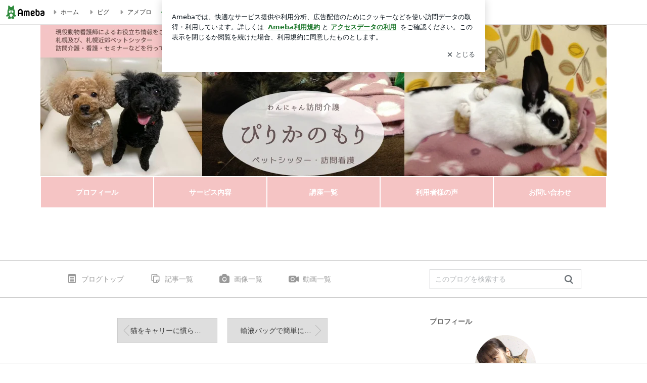

--- FILE ---
content_type: text/html; charset=utf-8
request_url: https://ameblo.jp/pirikanomori/entry-12622638367.html
body_size: 25704
content:
<!doctype html><html lang="ja" id="no-js" class="columnB fixed" data-base-skin-code="uranus" data-skin-code="ur_std_pf_cssedit" lang="ja"><head><meta charset="UTF-8"><meta name="referrer" content="origin"><meta data-react-helmet="true" property="fb:app_id" content="311629842256842"/><meta data-react-helmet="true" property="og:locale" content="ja_JP"/><meta data-react-helmet="true" property="og:title" content="『防災セミナーの記事が新聞に掲載されました』"/><meta data-react-helmet="true" property="og:type" content="article"/><meta data-react-helmet="true" property="og:url" content="https://ameblo.jp/pirikanomori/entry-12622638367.html"/><meta data-react-helmet="true" property="og:image" content="https://stat.ameba.jp/user_images/20200905/08/pirikanomori/04/b6/j/o0907115414814766539.jpg"/><meta data-react-helmet="true" property="og:site_name" content="ペットの訪問介護・札幌/青山ともみ"/><meta data-react-helmet="true" property="og:description" content=" 先日の防災セミナーが、新聞に掲載されました 9月1日は関東大震災が起こった防災の日。9月6日は胆振東部地震が起こった日です。今一度、防災について考えて頂く機…"/><meta data-react-helmet="true" property="al:ios:url" content="jpameblo://ameblo/pirikanomori/entry/12622638367"/><meta data-react-helmet="true" property="al:ios:app_store_id" content="349442137"/><meta data-react-helmet="true" property="al:ios:app_name" content="Ameba"/><meta data-react-helmet="true" name="mixi-check-robots" content="nodescription, noimage"/><meta data-react-helmet="true" property="mixi:device-mobile" content="http://m.ameba.jp/m/blogArticle.do?unm=pirikanomori&amp;articleId=12622638367&amp;guid=ON"/><meta data-react-helmet="true" name="twitter:card" content="summary_large_image"/><meta data-react-helmet="true" name="twitter:url" content="https://ameblo.jp/pirikanomori/entry-12622638367.html"/><meta data-react-helmet="true" name="twitter:title" content="青山ともみ　ペットの訪問介護・シッター：防災セミナーの記事が新聞に掲載されました"/><meta data-react-helmet="true" name="twitter:description" content=" 先日の防災セミナーが、新聞に掲載されました 9月1日は関東大震災が起こった防災の日。9月6日は胆振東部地震が起こった日です。今一度、防災について考えて頂く機…"/><meta data-react-helmet="true" name="twitter:image" content="https://stat.ameba.jp/user_images/20200905/08/pirikanomori/04/b6/j/o0907115414814766539.jpg"/><meta data-react-helmet="true" name="twitter:app:country" content="JP"/><meta data-react-helmet="true" name="twitter:app:name:iphone" content="Ameba"/><meta data-react-helmet="true" name="twitter:app:id:iphone" content="349442137"/><meta data-react-helmet="true" name="twitter:app:url:iphone" content="jpameblo://ameblo/pirikanomori/entry/12622638367"/><meta data-react-helmet="true" name="twitter:app:name:googleplay" content="Ameba"/><meta data-react-helmet="true" name="twitter:app:id:googleplay" content="jp.ameba"/><meta data-react-helmet="true" name="twitter:app:url:googleplay" content="jpameblo://ameblo/pirikanomori/entry/12622638367"/><meta data-react-helmet="true" name="robots" content="max-image-preview:large"/><link rel="dns-prefetch" href="//blog-embed.ameba.jp" ><link rel="dns-prefetch" href="//b.st-hatena.com"><link rel="dns-prefetch" href="//c.stat100.ameba.jp"><link rel="dns-prefetch" href="//cdn-ak.b.st-hatena.com"><link rel="dns-prefetch" href="//connect.facebook.net"><link rel="dns-prefetch" href="//emoji.ameba.jp"><link rel="dns-prefetch" href="//fonts.googleapis.com"><link rel="dns-prefetch" href="//ln.ameba.jp"><link rel="dns-prefetch" href="//platform.twitter.com"><link rel="dns-prefetch" href="//ssl-stat.amebame.com"><link rel="dns-prefetch" href="//ssl.ameba.jp"><link rel="preconnect" href="https://stat.ameba.jp"><link rel="dns-prefetch" href="//stat.ameba.jp"><link rel="dns-prefetch" href="//stat.blogskin.ameba.jp"><link rel="dns-prefetch" href="//stat.profile.ameba.jp"><link rel="dns-prefetch" href="//stat100.ameba.jp"><link rel="dns-prefetch" href="//sy.ameblo.jp"><link rel="dns-prefetch" href="//usrcss.ameblo.jp"><link rel="dns-prefetch" href="//www.facebook.com"><link rel="dns-prefetch" href="//www.google-analytics.com"><link rel="dns-prefetch" href="//www.google.co.jp"><link rel="dns-prefetch" href="//www.google.com"><link rel="dns-prefetch" href="//www.googletagmanager.com"><link rel="dns-prefetch" href="//adservice.google.co.jp"><link rel="dns-prefetch" href="//adservice.google.com"><link rel="dns-prefetch" href="//pagead2.googlesyndication.com"><link rel="dns-prefetch" href="//securepubads.g.doubleclick.net"><link rel="dns-prefetch" href="//flux-cdn.com"><link rel="preconnect" href="https://ads.pubmatic.com"><link rel="dns-prefetch" href="//ads.pubmatic.com"><link rel="dns-prefetch" href="//static.criteo.net"><link rel="dns-prefetch" href="//c.amazon-adsystem.com"><link rel="preconnect" href="https://c.amazon-adsystem.com"><link rel="dns-prefetch" href="//aax.amazon-adsystem.com"><link rel="shortcut icon" href="https://stat100.ameba.jp/common_style/img/favicon.ico"><link rel="apple-touch-icon-precomposed" href="https://stat100.ameba.jp/common_style/img/sp/apple-touch-icon.png"><style>.LazyLoad.isVisible:empty{display:none}.LazyLoad:not(.isVisible){min-height:1px!important}#no-js .LazyLoad,.no-js .LazyLoad{display:none}.LazyLoadDefaultBg{background:#fff}.App__Splash{align-items:center;display:flex;height:100vh;justify-content:center;left:0;position:absolute;top:0;width:100vw}.App__SplashLoader{animation:_7OzR628u .9s infinite;border-radius:50%;border:3px solid #2d8c3c;border-right:3px solid transparent;height:40px;width:40px}@keyframes _7OzR628u{0%{transform:rotate(0deg)}to{transform:rotate(1turn)}}img.emoji[src^="https://twemoji.maxcdn.com/"]{height:1em;margin:0 .05em 0 .1em;vertical-align:-.1em;width:1em}a:focus,a:hover{opacity:.8}</style><style id="rs_51682_0">._eHoZ6RKB{align-items:center;background:#fff;border-bottom:1px solid #e2e2e2;box-sizing:border-box;display:flex;font-size:0.75rem;justify-content:space-between;left:0;min-width:980px;padding:4px 0;position:fixed;top:0;white-space:nowrap;width:100%;z-index:2000}._eHoZ6RKB a{overflow:visible;position:static}._dyxXhxm6{justify-content:left;text-align:left}._dyxXhxm6,._38cuTj6i{align-items:center;display:flex}._38cuTj6i{flex-grow:1;justify-content:right;text-align:right}._dXNsNzyk{align-items:center;display:flex;height:40px;width:220px}._dXNsNzyk:before{background-color:#e2e2e2;content:"";flex:none;height:80%;width:1px}._31OUVfYK{display:flex;padding:0 12px 0 16px}._ejDRKrH6{opacity:.3;pointer-events:none}#no-js ._ejDRKrH6{opacity:1;pointer-events:auto}</style><style id="rs_71084_0">._cOG04xSi{display:inline-block;height:26px;margin:auto 12px;width:76px}</style><style id="rs_62109_0">._eThsBznJ,._eThsBznJ:focus,._eThsBznJ:hover,._eThsBznJ:link,._eThsBznJ:visited{align-items:center;color:#333;display:flex;height:40px;line-height:2.5rem;margin-right:16px;text-decoration:none}._33E2I1li{color:#999;font-size:1.125rem;margin-right:2px}._9K4jBmZY{vertical-align:middle}</style><style id="rs_70840_0">._6Xi4Kvj6,._6Xi4Kvj6:focus,._6Xi4Kvj6:hover,._6Xi4Kvj6:link,._6Xi4Kvj6:visited{align-items:center;color:#333;display:flex;height:40px;line-height:2.5rem;margin-right:16px;text-decoration:none}._8eRINZ6r{color:#2d8c3c;font-size:1.125rem;height:18px;margin-right:2px;width:18px}._8eRINZ6r,._djZZXyfs{vertical-align:middle}</style><style id="rs_55212_0">._cbEqpyqQ>a{font-size:0.8125rem;padding:1px 20px 0;text-decoration:none;width:92px}._cbEqpyqQ>a:focus,._cbEqpyqQ>a:hover,._cbEqpyqQ>a:link,._cbEqpyqQ>a:visited{color:#fff;text-decoration:none}</style><style id="rs_47047_0">.spui-LinkButton{align-items:center;box-sizing:border-box;display:inline-flex;font-family:inherit;font-weight:700;justify-content:center;line-height:1.3;-webkit-tap-highlight-color:rgba(8, 18, 26, 0.04);text-align:center;text-decoration:none;transition:background-color .3s}.spui-LinkButton:focus{outline:2px solid #0091ff;outline-offset:1px}.spui-LinkButton:focus:not(:focus-visible){outline:none}.spui-LinkButton--fullWidth{width:100%}.spui-LinkButton--large{border-radius:3em;font-size:1em;min-height:48px;padding:8px 16px}.spui-LinkButton--medium{border-radius:2.85714em;font-size:.875em;min-height:40px;padding:8px 16px}.spui-LinkButton--small{border-radius:2.46154em;font-size:.8125em;min-height:32px;padding:6px 10px}.spui-LinkButton--small:is(.spui-LinkButton--outlined,.spui-LinkButton--danger){padding-bottom:5px;padding-top:5px}@media (-ms-high-contrast:active),(-ms-high-contrast:none){.spui-LinkButton--large,.spui-LinkButton--medium,.spui-LinkButton--small{height:1px}}.spui-LinkButton--contained{background-color:#298737;border:none;color:#fff}.spui-LinkButton--contained:active{background-color:#0f5c1f}@media (hover:hover){.spui-LinkButton--contained:hover{background-color:#0f5c1f}}.spui-LinkButton--outlined{background-color:transparent;border:2px solid #298737;color:#237b31}.spui-LinkButton--outlined:active{background-color:#e7f5e9}@media (hover:hover){.spui-LinkButton--outlined:hover{background-color:#e7f5e9}}.spui-LinkButton--lighted{background-color:#e7f5e9;border:none;color:#237b31}.spui-LinkButton--lighted:active{background-color:#c6e5c9}@media (hover:hover){.spui-LinkButton--lighted:hover{background-color:#c6e5c9}}.spui-LinkButton--neutral{background-color:rgba(8, 18, 26, 0.08);border:none;color:rgba(8, 18, 26, 0.74)}.spui-LinkButton--neutral:active{background-color:rgba(8, 18, 26, 0.16)}@media (hover:hover){.spui-LinkButton--neutral:hover{background-color:rgba(8, 18, 26, 0.16)}}.spui-LinkButton--danger{background-color:transparent;border:2px solid #d91c0b;color:#d91c0b}.spui-LinkButton--danger:active{background-color:rgba(217, 28, 11, 0.05)}@media (hover:hover){.spui-LinkButton--danger:hover{background-color:rgba(217, 28, 11, 0.05)}}.spui-LinkButton-icon{line-height:0}.spui-LinkButton--iconstart .spui-LinkButton-icon--large{font-size:1.375em;margin-right:6px}.spui-LinkButton--iconstart .spui-LinkButton-icon--medium{font-size:1.429em;margin-right:4px}.spui-LinkButton--iconstart .spui-LinkButton-icon--small{font-size:1.23em;margin-right:2px}.spui-LinkButton--iconend{flex-direction:row-reverse}.spui-LinkButton--iconend .spui-LinkButton-icon--large{font-size:1.125em;margin-left:6px}.spui-LinkButton--iconend .spui-LinkButton-icon--medium{font-size:1.143em;margin-left:4px}.spui-LinkButton--iconend .spui-LinkButton-icon--small{font-size:1.077em;margin-left:2px}
/*# sourceURL=webpack://./node_modules/@openameba/spindle-ui/LinkButton/LinkButton.css */
/*# sourceMappingURL=[data-uri] */</style><style id="rs_92576_0">._fbyAvla9>a{font-size:0.8125rem;margin-left:8px;padding:1px 20px 0;text-decoration:none;width:92px}._fbyAvla9>a:focus,._fbyAvla9>a:hover,._fbyAvla9>a:link,._fbyAvla9>a:visited{color:#237b31;text-decoration:none}</style><style id="rs_81271_0">._6NMLVpxd::placeholder{color:rgba(8, 18, 26, 0.3)}._80F6sAQS{background:none;border:none;color:rgba(8, 18, 26, 0.61);cursor:pointer}</style><style id="rs_40693_0">._eU5CN-0j{max-width:none!important;vertical-align:bottom}._6aAdgtsb{align-items:center;display:flex!important}._d7HDjHh9{margin-left:6px}</style><style id="rs_14259_0">._9mkWAODU{height:50px;margin-bottom:40px}#no-js ._9mkWAODU{display:none}._aZY0DYWH{font-size:1.5em;margin-right:4px;vertical-align:-.25em}</style><style id="rs_87490_0">._4aP8rsdk{align-items:center;display:flex;justify-content:space-between;min-height:26px}#no-js ._1ZTy65OQ{display:none}._3DiWFQoS{flex:1 1 auto;min-width:0;overflow:hidden;text-overflow:ellipsis;white-space:nowrap}._1kB2s0GY,._3DiWFQoS{min-height:14px}#no-js ._1kB2s0GY{display:none}._1BjNLF-z{vertical-align:text-bottom}._4FTXnUdn{font-size:1.5em;margin-right:4px;vertical-align:-.25em}</style><style id="rs_93476_0">._414hPZZw{position:relative}._414hPZZw,._52JmmuZl{display:inline-block}._2rllABWX{background-color:rgba(0, 0, 0, 0.5);border:none;bottom:0;color:#fff;cursor:pointer;height:32px;min-width:32px;opacity:0;outline:none;padding:0;position:absolute;right:0}._2rllABWX:focus,._2rllABWX:hover,._414hPZZw:hover ._2rllABWX,._52JmmuZl:hover ._2rllABWX{opacity:1}._2rllABWX:focus{box-shadow:0 0 0 2px #49c755}._9b0JIHyh{font-size:1rem;line-height:2rem;margin:8px 0;width:32px}._bFmifS95{display:none;font-size:0.75rem;line-height:2rem;margin-right:1em;vertical-align:top}._2rllABWX:focus ._bFmifS95,._2rllABWX:hover ._bFmifS95,._bFmifS95:focus,._bFmifS95:hover{display:inline-block}._6JWMNhoT .userImageLink,._6JWMNhoT a[href^="https://stat.ameba.jp/user_images/"]{pointer-events:none}._6JWMNhoT a:hover{opacity:1}#no-js ._3NmYViIm img[data-src]{display:none}</style><style id="rs_72174_0">._az905tQX{display:flex;position:absolute}._7vr2W36y{align-items:center;background:#fff;border:2px solid rgba(8, 18, 26, 0.08);border-radius:24px;box-sizing:border-box;color:rgba(8, 18, 26, 0.61);display:inline-flex;font-size:0.8125rem;font-weight:700;gap:2px;height:32px;line-height:1.3;padding:8px 10px;text-decoration:none!important}._7vr2W36y:focus,._7vr2W36y:hover{opacity:1}._7vr2W36y:visited{color:rgba(8, 18, 26, 0.61)}</style><style id="rs_72624_0">._5ip3Symu{margin:48px 0}._6F3VOEQK{border-bottom:1px solid rgba(8, 18, 26, 0.08);border-top:1px solid rgba(8, 18, 26, 0.08);font-size:1rem;line-height:1.4;padding:32px 0}._6F3VOEQK iframe,._6F3VOEQK img{max-width:100%}._6F3VOEQK img{height:auto}@media screen and (max-width:768px){._5ip3Symu{margin:0;padding:0 16px 32px}}</style><style id="rs_56565_0">._5vGQTAEE{margin:48px 16px}</style><style id="rs_62101_0">._2at8E5uo{background:#fff;border-top:1px solid #e2e2e2;height:44px;min-width:980px;padding:4px 0;width:100%}._694iKn5n{margin:0 auto;width:980px}._2wdu-6dW{color:#333;font-size:0.625rem;margin:0 auto 4px;text-align:right}._dmzgRmHo{margin-left:8px;text-decoration:none;vertical-align:middle}._pPbivCnY{margin:0 auto;text-align:right}._2HKY4Tf8{display:inline-block;margin-right:16px}._2HKY4Tf8:last-child{margin-right:0}._caKoBc6I,._caKoBc6I:hover,._caKoBc6I:visited{color:#333!important;font-size:0.75rem;text-decoration:none}._caKoBc6I:hover{opacity:.8}._YlPTRpNd{height:11px;margin-right:4px;position:relative;top:1px;vertical-align:0;width:11px}</style><style id="rs_84299_0">._8Cm5m8OS{display:table}._8RMqkVlz{background-color:#f8f8f8;padding:32px;width:65%}._6lRY752t,._8RMqkVlz{box-sizing:border-box;display:table-cell;vertical-align:middle}._6lRY752t{background-color:#efefef;padding:24px;width:35%}._8OcDeHZe{border:1px solid #ccc;border-radius:4px;box-sizing:border-box;font-size:0.875rem;min-height:15em;padding:1em;resize:none;vertical-align:bottom;width:100%;word-break:break-all}._N19cgurr{background-color:#2d8c3c;border:none;border-radius:4px;color:#fff;cursor:pointer;font-size:1rem;font-weight:700;margin-top:24px;outline:none;padding:.8em;width:100%}._N19cgurr:focus{box-shadow:0 0 0 2px #49c755}._N19cgurr:hover{opacity:.85}._9buh5AC5{color:#666;font-size:0.75rem;margin-top:24px;max-width:100%;text-align:left}._26lCPBuX,._26lCPBuX:active,._26lCPBuX:hover,._26lCPBuX:visited{color:#4290c6;text-decoration:none}._26lCPBuX:active,._26lCPBuX:hover{text-decoration:underline}</style><style id="rs_6655_0">._22ZPqf-4{background-color:#fff;border-radius:6px;bottom:auto;left:50%;opacity:0;outline:none;position:absolute;top:50%;transform:translate(-50%,-50%);transition:opacity .2s ease-out;width:70%;z-index:5000}._4Su5zFOL{opacity:1}._3OE1ufDU{background:rgba(0,0,0,.25);bottom:0;left:0;opacity:0;position:fixed;right:0;-webkit-tap-highlight-color:rgba(0,0,0,0);top:0;transition:opacity .2s ease-out;z-index:5000}._daMxp0in{opacity:1}._7mIxw7Dc{opacity:0}._1sclhkh-{background:#999;border:2px solid #fff;border-radius:50%;color:#fff;cursor:pointer;font-size:1rem;height:26px;line-height:1.625rem;padding:0;position:absolute;right:-9px;top:-9px;width:26px;z-index:5000}._1sclhkh-:focus{outline:5px auto -webkit-focus-ring-color}._aDeoO300{outline:none}</style><style id="rs_62353_0">._83l8sjn5{background-color:#fff;border-radius:6px;max-width:428px;min-width:224px;opacity:0;outline:none;position:relative;-webkit-tap-highlight-color:rgba(0, 0, 0, 0.05);transform:translate3d(0,100px,0);width:calc(100% - 96px);z-index:5000}._d4pK5Tyz{animation:_4gC3xrEE .2s ease-out;animation-fill-mode:forwards}._1eWyGEOh{animation:_4528KLoj .2s ease-in-out;animation-fill-mode:forwards}@keyframes _4gC3xrEE{0%{opacity:0;transform:translate3d(0,100px,0)}to{opacity:1;transform:translateZ(0)}}@keyframes _4528KLoj{0%{opacity:1;transform:translateZ(0)}to{opacity:0;transform:translate3d(0,100px,0)}}._3-e3N9rY{align-items:center;background:rgba(0, 0, 0, 0.8);bottom:0;display:flex;flex-direction:column;justify-content:center;left:0;opacity:0;position:fixed;right:0;-webkit-tap-highlight-color:rgba(0,0,0,0);top:0;transition:opacity .4s ease-out;z-index:5000}._fm1BrEL3{opacity:1}._5fwDsFUt{opacity:0}._cQtfhCW5{box-sizing:border-box;margin:20px 4px;max-height:60vh;overflow-y:auto;padding:16px}@media screen and (min-width:524px){._cQtfhCW5{margin:32px 16px}}._eqng8wty{margin-top:44px}@media screen and (min-width:524px){._eqng8wty{margin-top:32px}}._5FquatUo{margin-top:44px}._cQtfhCW5:after,._cQtfhCW5:before{content:"";display:block;height:16px;left:0;margin:0 20px;pointer-events:none;position:absolute;width:calc(100% - 40px);z-index:1}._cQtfhCW5:before{background:linear-gradient(0deg,hsla(0,0%,100%,0) 0,hsla(0,0%,100%,.6) 50%,#fff);top:20px}._cQtfhCW5:after{background:linear-gradient(hsla(0,0%,100%,0),hsla(0,0%,100%,.6) 50%,#fff);bottom:20px}._5FquatUo:before,._eqng8wty:before{top:44px}@media screen and (min-width:524px){._cQtfhCW5:after,._cQtfhCW5:before{margin:0 32px;width:calc(100% - 64px)}._cQtfhCW5:before,._eqng8wty:before{top:32px}._cQtfhCW5:after{bottom:32px}._5FquatUo:before{top:44px}}._9kUTzzoj{background-color:rgba(8, 18, 26, 0.04);border:4px solid #fff;border-radius:50%;box-sizing:border-box;display:block;height:68px;left:50%;margin:0;position:absolute;top:0;transform:translate(-50%,-24px);width:68px;z-index:2}@media screen and (min-width:524px){._9kUTzzoj{border:none;height:72px;left:auto;margin:0 auto 12px;position:static;top:auto;transform:translate(0);width:72px;z-index:0}}._7kaV3qij{color:#237b31}._4ZVqyNqL{color:#08121a;font-size:1rem;font-weight:700;letter-spacing:-0.00688rem;line-height:1.25;margin:0 0 8px;text-align:center}._aakRDrYe{display:inline-block;max-width:100%;overflow:hidden;text-overflow:ellipsis;vertical-align:bottom;white-space:nowrap}._fUXqbX-D{white-space:nowrap}._9XUoB1T7,._1Rt4PFnn,._4id-gFzF,._6JPDVSQq,._9p0-S3yo{margin:20px 0}@media screen and (min-width:524px){._9XUoB1T7,._1Rt4PFnn,._4id-gFzF,._6JPDVSQq,._9p0-S3yo{margin:28px 0}}._4id-gFzF{color:#08121a;font-size:0.875rem;line-height:1.4;text-align:center}._9p0-S3yo{color:rgba(8, 18, 26, 0.74);font-size:0.75rem;line-height:1.25;text-align:center}._6JPDVSQq{background-color:rgba(8, 18, 26, 0.08);border:none;height:1px}._9XUoB1T7{color:#08121a;font-size:0.75rem;line-height:1.25rem;margin-bottom:0;text-align:center}._5_SbU8tx{align-items:center;background:transparent;border:none;display:flex;height:44px;justify-content:center;outline:none;padding:0;position:absolute;right:0;top:0;width:44px;z-index:2}._5_SbU8tx:focus:after{border:2px solid #298737;border-radius:4px;content:"";display:block;height:20px;opacity:.4;position:absolute;width:20px}@media screen and (min-width:524px){._5_SbU8tx:focus:after{height:24px;width:24px}}._2ZSY-2u6{color:rgba(8, 18, 26, 0.61);font-size:1.125rem}@media screen and (min-width:524px){._2ZSY-2u6{font-size:1.375rem}}</style><style id="rs_81283_1">._1XJS5rgX{}._5HUmcbmF{}._16ambmTI{}._d5CQqExA{text-align:center}._9INk2G34,._d5CQqExA{}._9INk2G34{display:flex;justify-content:center}._9INk2G34:last-child{margin-bottom:0}._bTBk0XeF{flex-basis:176px}._bTBk0XeF+._bTBk0XeF{margin-left:12px}</style><style id="main_css"></style><link data-react-helmet="true" rel="stylesheet" media="screen,print" type="text/css" href="https://stat100.ameba.jp/ameblo/pc/css/templateStd-1.31.0.css"/><link data-react-helmet="true" rel="stylesheet" media="screen,print" type="text/css" href="https://usrcss.ameblo.jp/skin/templates/1d/67/10048311960_21.css"/><link data-react-helmet="true" rel="alternate" type="application/rss+xml" title="RSS" href="http://rssblog.ameba.jp/pirikanomori/rss20.xml"/><link data-react-helmet="true" rel="canonical" href="https://ameblo.jp/pirikanomori/entry-12622638367.html"/><link data-react-helmet="true" rel="alternate" href="android-app://jp.ameba/https/ameblo.jp/pirikanomori/entry-12622638367.html"/><link data-react-helmet="true" rel="alternate" href="android-app://jp.ameba/jpameblo/ameblo.jp/pirikanomori/entry-12622638367.html"/><link data-react-helmet="true" rel="alternate" type="text/html" media="handheld" href="http://m.ameba.jp/m/blogArticle.do?guid=ON&amp;unm=pirikanomori&amp;articleId=12622638367"/><style data-react-helmet="true" type="text/css">
            body {
              padding-top: 49px !important;
            }
          </style><title data-react-helmet="true">防災セミナーの記事が新聞に掲載されました | ペットの訪問介護・札幌/青山ともみ</title><script data-release="20260119-b16d1c7" data-stack="prd" data-rum-token="pub7e3515948929631e94f5ce41d8b7d974" data-rum-id="6d6f9982-fdd4-4b0f-953a-2c14253560df" data-service-name="public-web" data-version="v2.352.0" data-build-type="module">!(0!==Math.floor(1e3*Math.random()))&&"addEventListener"in window&&window.addEventListener("load",function(){t=window,e=document,a="script",n="https://www.datadoghq-browser-agent.com/datadog-rum-v6.js",t=t[i="DD_RUM"]=t[i]||{q:[],onReady:function(e){t.q.push(e)}},(i=e.createElement(a)).async=1,i.src=n,(n=e.getElementsByTagName(a)[0]).parentNode.insertBefore(i,n);var t,e,a,n,i,r=document.querySelector("[data-rum-token][data-rum-id][data-service-name][data-version][data-stack]");window.DD_RUM.onReady(function(){window.DD_RUM.init({clientToken:r&&r.getAttribute("data-rum-token"),applicationId:r&&r.getAttribute("data-rum-id"),site:"datadoghq.com",service:r&&r.getAttribute("data-service-name"),version:r&&r.getAttribute("data-version"),env:r&&r.getAttribute("data-stack")||"prd",sessionSampleRate:10,sessionReplaySampleRate:0,trackUserInteractions:!0,trackViewsManually:!0,defaultPrivacyLevel:"mask-user-input"});var t=r&&r.getAttribute("data-build-type");t&&window.DD_RUM.setGlobalContextProperty("buildType",t)})},!1);</script><script>document.documentElement.id="";</script><script data-react-helmet="true" type="application/ld+json">{"@context":"https://schema.org","@type":"BlogPosting","mainEntityOfPage":{"@type":"WebPage","@id":"https://ameblo.jp/pirikanomori/entry-12622638367.html"},"headline":"防災セミナーの記事が新聞に掲載されました","datePublished":"2020-09-05T10:49:10.000+09:00","dateModified":"2020-09-05T10:49:10.000+09:00","author":{"@type":"Person","name":"青山ともみ　ペットの訪問介護・シッター","url":"https://www.ameba.jp/profile/general/pirikanomori/","image":{"@type":"ImageObject","url":"https://stat.profile.ameba.jp/profile_images/20191025/13/95/Mm/j/o07500736p_1571978504494_dn720.jpg","width":750,"height":736}},"publisher":{"@type":"Organization","name":"Ameba","logo":{"@type":"ImageObject","url":"https://stat100.ameba.jp/ameblo/pc/img/amebloJp/abema_logo.png","width":600,"height":32}},"image":{"@type":"ImageObject","url":"https://stat.ameba.jp/user_images/20200905/08/pirikanomori/04/b6/j/o0907115414814766539.jpg","width":907,"height":1154}}</script><script async src="https://fundingchoicesmessages.google.com/i/pub-9369398376690864?ers=1" nonce="lRVLPgPuY8rWuqTsYYgdgQ"></script><script nonce="lRVLPgPuY8rWuqTsYYgdgQ">(function() {function signalGooglefcPresent() {if (!window.frames['googlefcPresent']) {if (document.body) {const iframe = document.createElement('iframe'); iframe.style = 'width: 0; height: 0; border: none; z-index: -1000; left: -1000px; top: -1000px;'; iframe.style.display = 'none'; iframe.name = 'googlefcPresent'; document.body.appendChild(iframe);} else {setTimeout(signalGooglefcPresent, 0);}}}signalGooglefcPresent();})();</script></head><body style="padding-top: 49px;" data-appshell=false class="skin-columnB" data-uranus-layout="columnB"><div id="announcer" aria-live="assertive" style="position:absolute;height:0;overflow:hidden;">防災セミナーの記事が新聞に掲載されました | ペットの訪問介護・札幌/青山ともみ</div><div id="polite-announcer" aria-live="polite" role="status" style="position:absolute;width:1px;height:1px;overflow:hidden;clip-path:inset(50%);clip:rect(1px, 1px, 1px, 1px);"></div><div id="app" data-render="1"><div></div><div class="skin-page"><div class="_eHoZ6RKB" id="ambHeader" style="height:49px"><div class="_dyxXhxm6"><a data-google-interstitial="false" class="_cOG04xSi" href="https://www.ameba.jp/"><img alt="Ameba" height="26" src="https://c.stat100.ameba.jp/ameblo/assets/62a703e662634bf7df5adb490c73c271ce1da7c6ba048e85d4bce223e16204ee.svg" width="76"/></a><a data-google-interstitial="false" class="_eThsBznJ" href="https://www.ameba.jp/"><svg xmlns="http://www.w3.org/2000/svg" width="1em" height="1em" fill="currentColor" viewBox="0 0 24 24" role="img" aria-hidden="true" class="_33E2I1li"><path fill-rule="evenodd" d="m15.2 12.67-4.59 4.62c-.63.63-1.71.19-1.71-.7V7.41c0-.89 1.07-1.34 1.7-.71l4.59 4.55c.39.39.39 1.02.01 1.42" clip-rule="evenodd"></path></svg><span class="_9K4jBmZY">ホーム</span></a><a data-google-interstitial="false" class="_eThsBznJ" href="https://s.pigg.ameba.jp?frm_id=c.pc-inner-header-blog-pigghome" rel="nofollow"><svg xmlns="http://www.w3.org/2000/svg" width="1em" height="1em" fill="currentColor" viewBox="0 0 24 24" role="img" aria-hidden="true" class="_33E2I1li"><path fill-rule="evenodd" d="m15.2 12.67-4.59 4.62c-.63.63-1.71.19-1.71-.7V7.41c0-.89 1.07-1.34 1.7-.71l4.59 4.55c.39.39.39 1.02.01 1.42" clip-rule="evenodd"></path></svg><span class="_9K4jBmZY">ピグ</span></a><a data-google-interstitial="false" class="_eThsBznJ" href="https://ameblo.jp"><svg xmlns="http://www.w3.org/2000/svg" width="1em" height="1em" fill="currentColor" viewBox="0 0 24 24" role="img" aria-hidden="true" class="_33E2I1li"><path fill-rule="evenodd" d="m15.2 12.67-4.59 4.62c-.63.63-1.71.19-1.71-.7V7.41c0-.89 1.07-1.34 1.7-.71l4.59 4.55c.39.39.39 1.02.01 1.42" clip-rule="evenodd"></path></svg><span class="_9K4jBmZY">アメブロ</span></a></div><div class="_38cuTj6i"><a data-google-interstitial="false" class="_6Xi4Kvj6" href="https://official.ameba.jp/" title="芸能人ブログ"><svg xmlns="http://www.w3.org/2000/svg" width="1em" height="1em" fill="currentColor" viewBox="0 0 24 24" role="img" aria-hidden="true" class="_8eRINZ6r"><path d="m20.992 10.8-1.454 8.226a2 2 0 0 1-1.97 1.653H6.446a2 2 0 0 1-1.97-1.653L3.022 10.8a1 1 0 0 1 1.434-1.068L7.972 11.5l3.264-3.954a1 1 0 0 1 1.542 0l3.264 3.954 3.517-1.764a1 1 0 0 1 1.433 1.064m-8.985-8.4a1.628 1.628 0 1 0 0 3.255 1.628 1.628 0 0 0 0-3.255M2.925 5.256a1.628 1.628 0 1 0 0 3.256 1.628 1.628 0 0 0 0-3.256m18.05 0a1.628 1.628 0 1 0-.006 3.256 1.628 1.628 0 0 0 .006-3.256"></path></svg><span class="_djZZXyfs">芸能人ブログ</span></a><a data-google-interstitial="false" class="_6Xi4Kvj6" href="https://ameblo.jp/" title="人気ブログ"><svg xmlns="http://www.w3.org/2000/svg" width="1em" height="1em" fill="currentColor" viewBox="0 0 24 24" role="img" aria-hidden="true" class="_8eRINZ6r"><path d="m21.31 11.48-3.49 3.2.95 4.64c.14.7-.13 1.4-.71 1.82-.32.23-.69.35-1.06.35-.3 0-.61-.08-.89-.24L12 18.9l-4.12 2.34c-.28.16-.59.24-.89.24-.37 0-.74-.12-1.06-.35-.58-.42-.85-1.12-.71-1.82l.95-4.64-3.49-3.2a1.77 1.77 0 0 1-.5-1.88c.22-.68.8-1.15 1.51-1.23l4.7-.53 1.96-4.31c.31-.65.94-1.05 1.65-1.05s1.34.4 1.64 1.06l1.96 4.31 4.7.53c.71.08 1.29.55 1.51 1.23s.03 1.4-.5 1.88"></path></svg><span class="_djZZXyfs">人気ブログ</span></a><div class="_dXNsNzyk"><div class="_31OUVfYK _ejDRKrH6"><div class="_cbEqpyqQ"><a class="spui-LinkButton spui-LinkButton--intrinsic spui-LinkButton--small spui-LinkButton--contained" data-google-interstitial="false" href="https://auth.user.ameba.jp/signup?callback=https%3A%2F%2Fwww.ameba.jp&amp;utm_medium=ameba&amp;utm_source=ameblo.jp&amp;utm_campaign=ameba_blog_header_button&amp;force_ameba_id=true">新規登録</a></div><div class="_fbyAvla9"><a class="spui-LinkButton spui-LinkButton--intrinsic spui-LinkButton--small spui-LinkButton--outlined" data-google-interstitial="false" href="https://blog.ameba.jp/ucs/logininput.do?bnm=pirikanomori&amp;eid=12622638367&amp;service=pc_header&amp;token=">ログイン</a></div></div></div></div></div><header class="skin-bgHeader" data-uranus-layout="header" role="banner"><div data-uranus-layout="headerInner"><a data-google-interstitial="false" class="" href="/pirikanomori/"><div class="skin-headerTitle" data-uranus-component="headerTitle"><p class="skin-blogMainTitle" data-uranus-component="headerMainTitle">ペットの訪問介護・札幌/青山ともみ</p><p data-google-interstitial="false" class="skin-blogSubTitle">動物病院勤務経験者のペットシッターです<br/>札幌市を中心に専門スタッフがご自宅へ伺い、ペットが病気や高齢になっても安心した暮らしをするお手伝いをさせていただきます。<br/>老犬、猫、うさぎの介護、留守中のお世話などお任せください。</p></div><div class="skin-headerImage" data-uranus-component="headerImage"></div></a></div></header><div class="skin-blogHeaderNav" data-uranus-component="blogHeaderNav" data-uranus-layout="headerNav"><nav class="skin-blogHeaderNavInner" data-uranus-layout="headerNavInner"><div data-uranus-layout="headerNavMain"><ul class="skin-blogHeaderNavMenu" data-uranus-component="blogNav"><li><a data-google-interstitial="false" class="skin-topNavText is-active" href="/pirikanomori/"><span class="skin-topNavIcon" data-uranus-icon="blog_top large hasLabel"></span>ブログトップ</a></li><li><a data-google-interstitial="false" class="skin-topNavText" href="/pirikanomori/entrylist.html"><span class="skin-topNavIcon" data-uranus-icon="list_article large hasLabel"></span>記事一覧</a></li><li><a data-google-interstitial="false" class="skin-topNavText" href="https://ameblo.jp/pirikanomori/imagelist.html"><span class="skin-topNavIcon" data-uranus-icon="photo large hasLabel"></span>画像一覧</a></li><li class="_eU5CN-0j"><a data-google-interstitial="false" class="skin-topNavText _6aAdgtsb" href="https://ameblo.jp/pirikanomori/videolist.html"><svg xmlns="http://www.w3.org/2000/svg" width="24" height="24" fill="currentColor" viewBox="0 0 24 24" role="img" aria-hidden="true" class="skin-topNavIcon"><path d="M12.27 12a2.5 2.5 0 0 1-5 0 2.5 2.5 0 0 1 5 0m9.74-4.23v8.46c0 .83-.96 1.3-1.62.79l-2.89-2.27v.75c0 1.66-1.34 3-3 3H5c-1.66 0-3-1.34-3-3v-7c0-1.66 1.34-3 3-3h9.5c1.66 0 3 1.34 3 3v.75l2.89-2.27c.65-.51 1.62-.05 1.62.79M13.77 12c0-2.21-1.79-4-4-4s-4 1.79-4 4 1.79 4 4 4 4-1.79 4-4"></path></svg><span class="_d7HDjHh9">動画一覧</span></a></li></ul></div><div data-uranus-layout="headerNavSub"><div class="skin-blogSearch" data-uranus-component="search"><form action="https://search.ameba.jp/search.html" class="skin-blogSearch js-searchForm" data-uranus-component="search" id="blogSearchFormHeader" method="get" name="blogSearchFormHeader" role="search"><input type="text" class="skin-blogSearchInput js-searchInput _6NMLVpxd" id="blogSearchInputHeader" maxLength="255" name="q" placeholder="このブログを検索する" required="" size="20"/><input type="hidden" name="aid" value="pirikanomori"/><div class="js-searchBtn" data-uranus-component="searchButton" id="blogSearchBtnHeader"><button aria-label="検索" class="_80F6sAQS" data-uranus-icon="search large" type="submit"></button></div></form></div></div></nav></div><div class="skin-blogBody" data-uranus-layout="body"><div class="skin-blogBodyInner" data-uranus-layout="content"><div data-uranus-layout="primary" id="primary"><div class="skin-blogMain skinMainArea" data-uranus-layout="main" id="main"><ul class="_9mkWAODU"></ul><div class="skin-blogMainInner skin-bgMain" data-uranus-layout="mainInner" role="main"><article class="skin-entry js-entryWrapper" data-unique-ameba-id="pirikanomori" data-unique-entry-id="12622638367" data-unique-entry-title="防災セミナーの記事が新聞に掲載されました" data-uranus-component="entry"><div class="skin-entryInner"><div class="skin-entryHead" data-uranus-component="entryHead"><h1 class="skin-entryTitle" data-uranus-component="entryTitle"><a aria-current="page" data-google-interstitial="false" class="skinArticleTitle" rel="bookmark" href="/pirikanomori/entry-12622638367.html">防災セミナーの記事が新聞に掲載されました</a></h1><div class="_4aP8rsdk _1ZTy65OQ" data-uranus-component="entryDate"><p class="_3DiWFQoS skin-entryPubdate"></p></div><div><dl class="_1kB2s0GY skin-entryThemes" data-uranus-component="entryThemes"></dl></div></div><div class="js-blogGenreRank" data-uranus-component="blogGenreEntryRankInfo"></div><div data-google-interstitial="false" class="skin-entryBody _3NmYViIm" data-uranus-component="entryBody" id="entryBody"><p>&nbsp;先日の防災セミナーが、新聞に掲載されました<img src="https://stat100.ameba.jp/blog/ucs/img/char/char3/088.png" alt="キラキラ" width="24" height="24" class="emoji" loading="eager"></p><p><br></p><p></p><div><a href="https://stat.ameba.jp/user_images/20200905/08/pirikanomori/04/b6/j/o0907115414814766539.jpg"><img src="https://stat.ameba.jp/user_images/20200905/08/pirikanomori/04/b6/j/o0907115414814766539.jpg?caw=800" border="0" width="400" height="508" alt="" class="PhotoSwipeImage" data-entry-id="12622638367" data-image-id="14814766539" data-image-order="1" data-amb-layout="fill-width" loading="lazy"></a></div><br><p></p><p><font size="5"><b>&nbsp;<span style="-webkit-text-size-adjust: auto; background-color: rgba(255, 255, 255, 0);">9月1日は関東大震災が起こった防災の日。</span></b></font></p><p><span style="-webkit-text-size-adjust: auto; background-color: rgba(255, 255, 255, 0);"><font size="5"><b>9月6日は胆振東部地震が起こった日です。</b></font></span></p><p><span style="-webkit-text-size-adjust: auto; background-color: rgba(255, 255, 255, 0);"><br></span></p><p><span style="-webkit-tap-highlight-color: rgba(0, 0, 0, 0); -webkit-text-size-adjust: auto;">今一度、防災について考えて頂く機会になれば幸いです<img src="https://stat100.ameba.jp/blog/ucs/img/char/char3/002.png" alt="ニコニコ" width="24" height="24" class="emoji" loading="lazy"></span></p><p><span style="-webkit-tap-highlight-color: rgba(0, 0, 0, 0); -webkit-text-size-adjust: auto;"><br></span></p><p>&nbsp;</p><p><img src="https://stat100.ameba.jp/blog/ucs/img/char/char3/153.png" alt="ひまわり" width="24" height="24" class="emoji" loading="lazy">　<img src="https://stat100.ameba.jp/blog/ucs/img/char/char3/153.png" alt="ひまわり" width="24" height="24" class="emoji" loading="lazy">　<img src="https://stat100.ameba.jp/blog/ucs/img/char/char3/153.png" alt="ひまわり" width="24" height="24" class="emoji" loading="lazy"><br></p><div class="ogpCard_root">&nbsp;</div><p>&nbsp;</p><div class="ogpCard_root"><p>ランキングに参加しています</p><p>&nbsp;押していただけると嬉しいです<img src="https://stat100.ameba.jp/blog/ucs/img/char/char3/001.png" alt="爆笑" width="24" height="24" class="emoji" loading="lazy"></p><p>&nbsp;<a href="https://blog.with2.net/link/?1675740" rel="noopener noreferrer" target="_blank"><img src="https://blog.with2.net/user-banner/?id=1675740&amp;seq=2" title="人気ブログランキング" loading="lazy"></a></p></div><p>&nbsp;</p><div class="ogpCard_root">&nbsp;</div><p>&nbsp;</p><fieldset style="display:inline-block;background:#ffffc1;padding:10px;border:2px dotted #ee7800;"><h4 style="text-align: center;"><span style="font-weight:bold;">　ぴりかのもりは<br><span style="color:#009944;">　年齢を問わず介護や看護が必要</span><font color="#404040">または</font><br><span style="color:#009944;">　元気なお年寄りの犬・猫・うさぎさん</span></span><img alt="うさぎ" draggable="false" height="24" src="https://stat100.ameba.jp/blog/ucs/img/char/char3/176.png" width="24" class="emoji" loading="lazy"><br><span style="font-weight:bold;">　のための訪問動物看護師です</span><img alt="ニコニコ" draggable="false" height="24" src="https://stat100.ameba.jp/blog/ucs/img/char/char3/024.png" width="24" class="emoji" loading="lazy"><br>&nbsp;</h4><h4 style="text-align: center;"><a href="https://www.pirikanomori.com/" rel="noopener noreferrer" target="_blank">ホームページ</a>　/&nbsp;<a href="https://ameblo.jp/pirikanomori/entry-12542565954.html" target="_blank">サービス内容について</a>　</h4><h4 style="text-align: center;">　<a href="https://www.pirikanomori.com/%E3%81%8A%E5%95%8F%E3%81%84%E5%90%88%E3%82%8F%E3%81%9B-%E3%81%8A%E7%94%B3%E8%BE%BC%E3%81%BF/" rel="noopener noreferrer" target="_blank">お申し込み・ご利用の流れ</a>&nbsp;&nbsp;/&nbsp;<a href="https://ameblo.jp/pirikanomori/entry-12572905407.html" target="_blank">自己紹介</a>　/　<a href="https://ameblo.jp/pirikanomori/entry-12583039511.html" target="_blank">LINE@</a>&nbsp;&nbsp;&nbsp;</h4></fieldset><p>&nbsp;</p><p><br>&nbsp;<br>&nbsp;</p><div>&nbsp;</div><p>&nbsp;</p><p>&nbsp;</p><p>&nbsp;</p><p>&nbsp;</p><p>&nbsp;</p></div><div><div class="LazyLoad skin-mod-bg-color" style="height:1px"></div></div><div><div class="LazyLoad skin-mod-bg-color" style="height:250px"></div></div><div><div class="LazyLoad skin-mod-bg-color" style="height:250px"></div></div><div style="min-height:767px"></div></div></article><div><div class="LazyLoad skin-mod-bg-color" style="height:250px"></div></div><div><div class="LazyLoad skin-mod-bg-color" style="height:100px"></div></div><div><div class="LazyLoad skin-mod-bg-color" style="height:362px"></div></div><div><div class="LazyLoad skin-mod-bg-color" style="height:294px"></div></div><div><div class="LazyLoad skin-mod-bg-color" style="height:1px"></div></div><div><div class="LazyLoad skin-mod-bg-color" style="height:1px"></div></div></div><div class="skin-blogFooterNav" data-uranus-component="blogFooterNav" data-uranus-layout="footerNav"><ul class="_9mkWAODU"></ul><nav class="skin-blogFooterNavInner" data-uranus-layout="footerNavInner"><ul class="skin-blogHFooterNavMenu" data-uranus-component="blogNav"><li><a data-google-interstitial="false" class="skin-bottomNavText is-active" href="/pirikanomori/"><span class="skin-bottomNavIcon" data-uranus-icon="blog_top large hasLabel"></span>ブログトップ</a></li><li><a data-google-interstitial="false" class="skin-bottomNavText" href="/pirikanomori/entrylist.html"><span class="skin-bottomNavIcon" data-uranus-icon="list_article large hasLabel"></span>記事一覧</a></li><li><a data-google-interstitial="false" class="skin-bottomNavText" href="https://ameblo.jp/pirikanomori/imagelist.html"><span class="skin-bottomNavIcon" data-uranus-icon="photo large hasLabel"></span>画像一覧</a></li></ul></nav></div></div><div class="skin-blogSubA" data-uranus-layout="subA" id="subA"><div class="skin-blogSubAInner" data-uranus-layout="subAInner" id="subAInner"><div><div class="LazyLoad skin-mod-bg-color" style="height:250px"></div></div></div></div></div><div class="skin-blogSubB" data-uranus-layout="subB"><div class="skin-blogSubBInner" data-uranus-layout="subBInner"></div></div></div></div></div><div><div class="LazyLoad skin-mod-bg-color" style="height:2789px"></div></div><div><div class="LazyLoad skin-mod-bg-color" style="height:223px"></div></div><div><div class="LazyLoad skin-mod-bg-color" style="height:51px"></div></div><footer class="_2at8E5uo"><div class="_694iKn5n"><div class="_2wdu-6dW"><span>Copyright © CyberAgent, Inc. All Rights Reserved.</span><a data-google-interstitial="false" class="_caKoBc6I" href="https://www.cyberagent.co.jp"><img alt="CyberAgent" class="_dmzgRmHo" src="https://c.stat100.ameba.jp/ameblo/assets/84354987f32482167f11f670d77c6b83c0046b7451d6771eacf003be6fd15fa1.svg"/></a></div><ul class="_pPbivCnY"><li class="_2HKY4Tf8"><a data-google-interstitial="false" class="_caKoBc6I" href="https://helps.ameba.jp/inq/inquiry/vio?type=9&amp;serviceName=1" rel="noopener noreferrer" target="_blank"><svg xmlns="http://www.w3.org/2000/svg" width="1em" height="1em" fill="currentColor" viewBox="0 0 24 24" role="img" aria-label="新しいタブで開く" class="_YlPTRpNd"><path d="M18 3H9.5c-1.65 0-3 1.35-3 3v.5H6c-1.65 0-3 1.35-3 3V18c0 1.65 1.35 3 3 3h8.5c1.65 0 3-1.35 3-3v-.5h.5c1.65 0 3-1.35 3-3V6c0-1.65-1.35-3-3-3m-2.5 15c0 .55-.45 1-1 1H6c-.55 0-1-.45-1-1V9.5c0-.55.45-1 1-1h.5v6c0 1.65 1.35 3 3 3h6zm3.5-3.5c0 .55-.45 1-1 1H9.5c-.55 0-1-.45-1-1V6c0-.55.45-1 1-1H18c.55 0 1 .45 1 1zm-1.75-6.25v4.5c0 .55-.45 1-1 1s-1-.45-1-1v-2.59l-3.2 3.2c-.2.2-.45.29-.71.29s-.51-.1-.71-.29a.996.996 0 0 1 0-1.41l3.2-3.2h-2.59c-.55 0-1-.45-1-1s.45-1 1-1h4.5c.84 0 1.51.67 1.51 1.5"></path></svg>スパムを報告</a></li><li class="_2HKY4Tf8"><a data-google-interstitial="false" class="_caKoBc6I" href="https://helps.ameba.jp/inquiry.html" rel="noopener noreferrer" target="_blank"><svg xmlns="http://www.w3.org/2000/svg" width="1em" height="1em" fill="currentColor" viewBox="0 0 24 24" role="img" aria-label="新しいタブで開く" class="_YlPTRpNd"><path d="M18 3H9.5c-1.65 0-3 1.35-3 3v.5H6c-1.65 0-3 1.35-3 3V18c0 1.65 1.35 3 3 3h8.5c1.65 0 3-1.35 3-3v-.5h.5c1.65 0 3-1.35 3-3V6c0-1.65-1.35-3-3-3m-2.5 15c0 .55-.45 1-1 1H6c-.55 0-1-.45-1-1V9.5c0-.55.45-1 1-1h.5v6c0 1.65 1.35 3 3 3h6zm3.5-3.5c0 .55-.45 1-1 1H9.5c-.55 0-1-.45-1-1V6c0-.55.45-1 1-1H18c.55 0 1 .45 1 1zm-1.75-6.25v4.5c0 .55-.45 1-1 1s-1-.45-1-1v-2.59l-3.2 3.2c-.2.2-.45.29-.71.29s-.51-.1-.71-.29a.996.996 0 0 1 0-1.41l3.2-3.2h-2.59c-.55 0-1-.45-1-1s.45-1 1-1h4.5c.84 0 1.51.67 1.51 1.5"></path></svg>お問い合わせ</a></li><li class="_2HKY4Tf8"><a data-google-interstitial="false" class="_caKoBc6I" href="https://helps.ameba.jp/rules/" rel="noopener noreferrer" target="_blank"><svg xmlns="http://www.w3.org/2000/svg" width="1em" height="1em" fill="currentColor" viewBox="0 0 24 24" role="img" aria-label="新しいタブで開く" class="_YlPTRpNd"><path d="M18 3H9.5c-1.65 0-3 1.35-3 3v.5H6c-1.65 0-3 1.35-3 3V18c0 1.65 1.35 3 3 3h8.5c1.65 0 3-1.35 3-3v-.5h.5c1.65 0 3-1.35 3-3V6c0-1.65-1.35-3-3-3m-2.5 15c0 .55-.45 1-1 1H6c-.55 0-1-.45-1-1V9.5c0-.55.45-1 1-1h.5v6c0 1.65 1.35 3 3 3h6zm3.5-3.5c0 .55-.45 1-1 1H9.5c-.55 0-1-.45-1-1V6c0-.55.45-1 1-1H18c.55 0 1 .45 1 1zm-1.75-6.25v4.5c0 .55-.45 1-1 1s-1-.45-1-1v-2.59l-3.2 3.2c-.2.2-.45.29-.71.29s-.51-.1-.71-.29a.996.996 0 0 1 0-1.41l3.2-3.2h-2.59c-.55 0-1-.45-1-1s.45-1 1-1h4.5c.84 0 1.51.67 1.51 1.5"></path></svg>利用規約</a></li><li class="_2HKY4Tf8"><a data-google-interstitial="false" class="_caKoBc6I" href="https://helps.ameba.jp/rules/ameba_1.html" rel="noopener noreferrer" target="_blank"><svg xmlns="http://www.w3.org/2000/svg" width="1em" height="1em" fill="currentColor" viewBox="0 0 24 24" role="img" aria-label="新しいタブで開く" class="_YlPTRpNd"><path d="M18 3H9.5c-1.65 0-3 1.35-3 3v.5H6c-1.65 0-3 1.35-3 3V18c0 1.65 1.35 3 3 3h8.5c1.65 0 3-1.35 3-3v-.5h.5c1.65 0 3-1.35 3-3V6c0-1.65-1.35-3-3-3m-2.5 15c0 .55-.45 1-1 1H6c-.55 0-1-.45-1-1V9.5c0-.55.45-1 1-1h.5v6c0 1.65 1.35 3 3 3h6zm3.5-3.5c0 .55-.45 1-1 1H9.5c-.55 0-1-.45-1-1V6c0-.55.45-1 1-1H18c.55 0 1 .45 1 1zm-1.75-6.25v4.5c0 .55-.45 1-1 1s-1-.45-1-1v-2.59l-3.2 3.2c-.2.2-.45.29-.71.29s-.51-.1-.71-.29a.996.996 0 0 1 0-1.41l3.2-3.2h-2.59c-.55 0-1-.45-1-1s.45-1 1-1h4.5c.84 0 1.51.67 1.51 1.5"></path></svg>アクセスデータの利用</a></li><li class="_2HKY4Tf8"><a data-google-interstitial="false" class="_caKoBc6I" href="https://helps.ameba.jp/rules/post_855.html" rel="noopener noreferrer" target="_blank"><svg xmlns="http://www.w3.org/2000/svg" width="1em" height="1em" fill="currentColor" viewBox="0 0 24 24" role="img" aria-label="新しいタブで開く" class="_YlPTRpNd"><path d="M18 3H9.5c-1.65 0-3 1.35-3 3v.5H6c-1.65 0-3 1.35-3 3V18c0 1.65 1.35 3 3 3h8.5c1.65 0 3-1.35 3-3v-.5h.5c1.65 0 3-1.35 3-3V6c0-1.65-1.35-3-3-3m-2.5 15c0 .55-.45 1-1 1H6c-.55 0-1-.45-1-1V9.5c0-.55.45-1 1-1h.5v6c0 1.65 1.35 3 3 3h6zm3.5-3.5c0 .55-.45 1-1 1H9.5c-.55 0-1-.45-1-1V6c0-.55.45-1 1-1H18c.55 0 1 .45 1 1zm-1.75-6.25v4.5c0 .55-.45 1-1 1s-1-.45-1-1v-2.59l-3.2 3.2c-.2.2-.45.29-.71.29s-.51-.1-.71-.29a.996.996 0 0 1 0-1.41l3.2-3.2h-2.59c-.55 0-1-.45-1-1s.45-1 1-1h4.5c.84 0 1.51.67 1.51 1.5"></path></svg>特定商取引法に基づく表記</a></li><li class="_2HKY4Tf8"><a data-google-interstitial="false" class="_caKoBc6I" href="https://helps.ameba.jp" rel="noopener noreferrer" target="_blank"><svg xmlns="http://www.w3.org/2000/svg" width="1em" height="1em" fill="currentColor" viewBox="0 0 24 24" role="img" aria-label="新しいタブで開く" class="_YlPTRpNd"><path d="M18 3H9.5c-1.65 0-3 1.35-3 3v.5H6c-1.65 0-3 1.35-3 3V18c0 1.65 1.35 3 3 3h8.5c1.65 0 3-1.35 3-3v-.5h.5c1.65 0 3-1.35 3-3V6c0-1.65-1.35-3-3-3m-2.5 15c0 .55-.45 1-1 1H6c-.55 0-1-.45-1-1V9.5c0-.55.45-1 1-1h.5v6c0 1.65 1.35 3 3 3h6zm3.5-3.5c0 .55-.45 1-1 1H9.5c-.55 0-1-.45-1-1V6c0-.55.45-1 1-1H18c.55 0 1 .45 1 1zm-1.75-6.25v4.5c0 .55-.45 1-1 1s-1-.45-1-1v-2.59l-3.2 3.2c-.2.2-.45.29-.71.29s-.51-.1-.71-.29a.996.996 0 0 1 0-1.41l3.2-3.2h-2.59c-.55 0-1-.45-1-1s.45-1 1-1h4.5c.84 0 1.51.67 1.51 1.5"></path></svg>ヘルプ</a></li></ul></div></footer><div class="LazyLoad skin-mod-bg-color" style="height:91px"></div></div><img id="ssr_mine_pv" src="https://ln.ameba.jp/v2/ra/zBymKrvv?qat=view&qv=1-66-0&qpi=article_blog-entry&qr=&entry_id=%2212622638367%22&blogger_ameba_id=%22pirikanomori%22" width="0" height="0" alt="" style="display: none;" /><img src="//sy.ameblo.jp/sync/?org=sy.ameblo.jp&initial=1" width="0" height="0" alt="" style="display: none;" /><script>window.INIT_DATA={"adPerf":{"spaStatus":"initial"},"adState":{"adLoadMap":{"\u002Fpirikanomori\u002Fentry-12622638367.html":{"LoadPcAdIds":{"status":"success"}}},"adIdsMap":{"10048311960":{"pc_footer":{"glasgow":"i1GNrEi-uwQ","aja":"","adx":"bigfooterpanel_general"},"pc_btf_side_panel":{"glasgow":"VugOa6ccEAI","aja":"","adx":"BTFSidePanel"},"pc_in_article_panel":{"glasgow":"BXCZ-OowrB0","aja":"","adx":"InArticlePanel_general"},"pc_in_article_panel_left":{"glasgow":"MhMDjSjPEf0","aja":"","adx":"uranus_2column_general_left"},"pc_in_article_panel_right":{"glasgow":"0WDR_OACbiM","aja":"","adx":"uranus_2column_general_right"},"pc_premium_panel":{"glasgow":"u8Ps19a4W2U","aja":"","adx":"PremiumPanel_AmebaBlog"},"pc_inread_panel":{"glasgow":"JH3z7PQprOw","aja":"","gam_code_300x250":"PC_InreadPanel_official_general_300x250","gam_code_320x100":"PC_InreadPanel_official_general_320x100"},"inread_panel_auto_insert_enabled":true}},"noAdMap":{"10048311960":{"pc_footer":false,"pc_btf_side_panel":false,"pc_in_article_panel":false,"pc_in_article_panel_left":false,"pc_in_article_panel_right":false,"pc_premium_panel":false,"pc_inread_panel":false,"sp_inread_panel":false}}},"bloggerState":{"bloggerMap":{"pirikanomori":{"profile":{"ameba_id":"pirikanomori","nickname":"青山ともみ　ペットの訪問介護・シッター","sex":1,"sex_text":"女性","birthday":"1974-02-28T09:00:00.000+09:00","birthday_text":"1974年2月28日","bloodtype_text":"A型","hometown_text":"北海道","free_text":"札幌市を中心に、シッター、介護、介護相談、見守り、その他必要に応じたペットの総合サービスです。\n活動範囲は、札幌市、当別、江別、小樽ですが、それ以外もご希望がありましたらどうぞご相談ください。\n訪問サ…","image_filepath":"https:\u002F\u002Fstat.profile.ameba.jp\u002Fprofile_images\u002F20191025\u002F13\u002F95\u002FMm\u002Fj\u002Fo07500736p_1571978504494_dn720.jpg","image_height":736,"image_width":750,"main_thumbnail_url":"https:\u002F\u002Fstat.profile.ameba.jp\u002Fprofile_images\u002F20191025\u002F13\u002F95\u002FMm\u002Fj\u002Ft00400040p_1571978504494_dn720.jpg"},"blog":10048311960,"premium":{"ad_not_display":false,"image_limit_up":false,"premium":false},"paid_plan":{"plan_code":"none","features":[]},"image_auth":{"comment_image_auth":false,"reader_image_auth":false},"advertise_dto":{"google_ad_sense":"enable","google_ad_manager":"enable"},"seo_setting":{"pc_wmt_content":"WbjCPM2qD_OwJqXq359qe9y_j1-uGKJdgsCuKftWZdc","ga_content":"UA-150780582-1","noindex":false},"blog_mod_datetime":"2025-07-04T00:28:05.000+09:00","twitter_profile":{"sns_type":"twitter","profile":"pirikanomori","url":"https:\u002F\u002Ftwitter.com\u002Fpirikanomori"},"facebook_profile":{"sns_type":"facebook","profile":"https:\u002F\u002Fwww.facebook.com\u002Fpirikanomor","url":"https:\u002F\u002Fwww.facebook.com\u002Fpirikanomor"},"instagram_profile":{"sns_type":"instagram","profile":"tomomi.ao","url":"https:\u002F\u002Finstagram.com\u002Ftomomi.ao"},"blog_genre":{"genre_code":"t_pet-shop","large_genre_code":"shop_corp","genre_title":"ペットショップ・ブリーダー","daily_rank":180,"daily_rank_before":149,"ranking_status":"down","relation":{}},"blog_ranking":{"daily_rank":117783,"daily_total_rank":117783,"ranking_status":"down","daily_total_ranking_status":"down","daily_genre_rank":180,"daily_genre_ranking_status":"down"},"attribute":{"isOfficial":false,"isGeneral":true,"isTopBlogger":false,"bloggerType":"general","isPaidPlanBadgeDisplayEnabled":false,"isShowAdUser":true,"isPremium":false,"isApplyTopBloggerBaseAdPlan":false},"loading":false,"statusCode":200}},"blogMap":{"10048311960":{"blog_id":10048311960,"blog_name":"pirikanomori","blog_title":"ペットの訪問介護・札幌\u002F青山ともみ","blog_description":"動物病院勤務経験者のペットシッターです\r\n札幌市を中心に専門スタッフがご自宅へ伺い、ペットが病気や高齢になっても安心した暮らしをするお手伝いをさせていただきます。\r\n老犬、猫、うさぎの介護、留守中のお世話などお任せください。","blog_type":"general","public_type":"1","entry_limit":3,"outline_flg":"1","daydisplay_flg":1,"contributor_view_type":"0","deny_comment":"accept","deny_reblog":"accept","blog_update_ping_flg":"0","sub_directory":"\u002F1d\u002F67","editor_flg":"5","record_status":"0","deny_comment_disp":"accept","public_comment_flg":"0","blog_ctl1_flg":"0","deny_reader":"accept","reader_link_flg":1,"ex_link_flg":1,"entry_module_type":"all","deny_pocket":"accept","ins_datetime":"2014-09-10T15:58:40.000+09:00","upd_datetime":"2022-11-02T18:42:45.000+09:00","blog_auto_ad_type":"non_display","tutorial_done":true,"mentry_limit":5,"auto_ad_registered":true,"display":false,"amebaId":"pirikanomori"}}},"deviceState":{"deviceType":"pc"},"entryState":{"entryMap":{"12622638367":{"loading":false,"entry_id":12622638367,"blog_id":10048311960,"theme_id":10112285830,"theme_name":"├セミナー・イベント","user_id":10048454820,"entry_title":"防災セミナーの記事が新聞に掲載されました","entry_text":"\u003Cp\u003E&nbsp;先日の防災セミナーが、新聞に掲載されました\u003Cimg src=\"https:\u002F\u002Fstat100.ameba.jp\u002Fblog\u002Fucs\u002Fimg\u002Fchar\u002Fchar3\u002F088.png\" alt=\"キラキラ\" width=\"24\" height=\"24\" class=\"emoji\" loading=\"eager\"\u003E\u003C\u002Fp\u003E\u003Cp\u003E\u003Cbr\u003E\u003C\u002Fp\u003E\u003Cp\u003E\u003C\u002Fp\u003E\u003Cdiv\u003E\u003Ca href=\"https:\u002F\u002Fstat.ameba.jp\u002Fuser_images\u002F20200905\u002F08\u002Fpirikanomori\u002F04\u002Fb6\u002Fj\u002Fo0907115414814766539.jpg\"\u003E\u003Cimg src=\"https:\u002F\u002Fstat.ameba.jp\u002Fuser_images\u002F20200905\u002F08\u002Fpirikanomori\u002F04\u002Fb6\u002Fj\u002Fo0907115414814766539.jpg?caw=800\" border=\"0\" width=\"400\" height=\"508\" alt=\"\" class=\"PhotoSwipeImage\" data-entry-id=\"12622638367\" data-image-id=\"14814766539\" data-image-order=\"1\" data-amb-layout=\"fill-width\" loading=\"lazy\"\u003E\u003C\u002Fa\u003E\u003C\u002Fdiv\u003E\u003Cbr\u003E\u003Cp\u003E\u003C\u002Fp\u003E\u003Cp\u003E\u003Cfont size=\"5\"\u003E\u003Cb\u003E&nbsp;\u003Cspan style=\"-webkit-text-size-adjust: auto; background-color: rgba(255, 255, 255, 0);\"\u003E9月1日は関東大震災が起こった防災の日。\u003C\u002Fspan\u003E\u003C\u002Fb\u003E\u003C\u002Ffont\u003E\u003C\u002Fp\u003E\u003Cp\u003E\u003Cspan style=\"-webkit-text-size-adjust: auto; background-color: rgba(255, 255, 255, 0);\"\u003E\u003Cfont size=\"5\"\u003E\u003Cb\u003E9月6日は胆振東部地震が起こった日です。\u003C\u002Fb\u003E\u003C\u002Ffont\u003E\u003C\u002Fspan\u003E\u003C\u002Fp\u003E\u003Cp\u003E\u003Cspan style=\"-webkit-text-size-adjust: auto; background-color: rgba(255, 255, 255, 0);\"\u003E\u003Cbr\u003E\u003C\u002Fspan\u003E\u003C\u002Fp\u003E\u003Cp\u003E\u003Cspan style=\"-webkit-tap-highlight-color: rgba(0, 0, 0, 0); -webkit-text-size-adjust: auto;\"\u003E今一度、防災について考えて頂く機会になれば幸いです\u003Cimg src=\"https:\u002F\u002Fstat100.ameba.jp\u002Fblog\u002Fucs\u002Fimg\u002Fchar\u002Fchar3\u002F002.png\" alt=\"ニコニコ\" width=\"24\" height=\"24\" class=\"emoji\" loading=\"lazy\"\u003E\u003C\u002Fspan\u003E\u003C\u002Fp\u003E\u003Cp\u003E\u003Cspan style=\"-webkit-tap-highlight-color: rgba(0, 0, 0, 0); -webkit-text-size-adjust: auto;\"\u003E\u003Cbr\u003E\u003C\u002Fspan\u003E\u003C\u002Fp\u003E\u003Cp\u003E&nbsp;\u003C\u002Fp\u003E\u003Cp\u003E\u003Cimg src=\"https:\u002F\u002Fstat100.ameba.jp\u002Fblog\u002Fucs\u002Fimg\u002Fchar\u002Fchar3\u002F153.png\" alt=\"ひまわり\" width=\"24\" height=\"24\" class=\"emoji\" loading=\"lazy\"\u003E　\u003Cimg src=\"https:\u002F\u002Fstat100.ameba.jp\u002Fblog\u002Fucs\u002Fimg\u002Fchar\u002Fchar3\u002F153.png\" alt=\"ひまわり\" width=\"24\" height=\"24\" class=\"emoji\" loading=\"lazy\"\u003E　\u003Cimg src=\"https:\u002F\u002Fstat100.ameba.jp\u002Fblog\u002Fucs\u002Fimg\u002Fchar\u002Fchar3\u002F153.png\" alt=\"ひまわり\" width=\"24\" height=\"24\" class=\"emoji\" loading=\"lazy\"\u003E\u003Cbr\u003E\u003C\u002Fp\u003E\u003Cdiv class=\"ogpCard_root\"\u003E&nbsp;\u003C\u002Fdiv\u003E\u003Cp\u003E&nbsp;\u003C\u002Fp\u003E\u003Cdiv class=\"ogpCard_root\"\u003E\u003Cp\u003Eランキングに参加しています\u003C\u002Fp\u003E\u003Cp\u003E&nbsp;押していただけると嬉しいです\u003Cimg src=\"https:\u002F\u002Fstat100.ameba.jp\u002Fblog\u002Fucs\u002Fimg\u002Fchar\u002Fchar3\u002F001.png\" alt=\"爆笑\" width=\"24\" height=\"24\" class=\"emoji\" loading=\"lazy\"\u003E\u003C\u002Fp\u003E\u003Cp\u003E&nbsp;\u003Ca href=\"https:\u002F\u002Fblog.with2.net\u002Flink\u002F?1675740\" rel=\"noopener noreferrer\" target=\"_blank\"\u003E\u003Cimg src=\"https:\u002F\u002Fblog.with2.net\u002Fuser-banner\u002F?id=1675740&amp;seq=2\" title=\"人気ブログランキング\" loading=\"lazy\"\u003E\u003C\u002Fa\u003E\u003C\u002Fp\u003E\u003C\u002Fdiv\u003E\u003Cp\u003E&nbsp;\u003C\u002Fp\u003E\u003Cdiv class=\"ogpCard_root\"\u003E&nbsp;\u003C\u002Fdiv\u003E\u003Cp\u003E&nbsp;\u003C\u002Fp\u003E\u003Cfieldset style=\"display:inline-block;background:#ffffc1;padding:10px;border:2px dotted #ee7800;\"\u003E\u003Ch4 style=\"text-align: center;\"\u003E\u003Cspan style=\"font-weight:bold;\"\u003E　ぴりかのもりは\u003Cbr\u003E\u003Cspan style=\"color:#009944;\"\u003E　年齢を問わず介護や看護が必要\u003C\u002Fspan\u003E\u003Cfont color=\"#404040\"\u003Eまたは\u003C\u002Ffont\u003E\u003Cbr\u003E\u003Cspan style=\"color:#009944;\"\u003E　元気なお年寄りの犬・猫・うさぎさん\u003C\u002Fspan\u003E\u003C\u002Fspan\u003E\u003Cimg alt=\"うさぎ\" draggable=\"false\" height=\"24\" src=\"https:\u002F\u002Fstat100.ameba.jp\u002Fblog\u002Fucs\u002Fimg\u002Fchar\u002Fchar3\u002F176.png\" width=\"24\" class=\"emoji\" loading=\"lazy\"\u003E\u003Cbr\u003E\u003Cspan style=\"font-weight:bold;\"\u003E　のための訪問動物看護師です\u003C\u002Fspan\u003E\u003Cimg alt=\"ニコニコ\" draggable=\"false\" height=\"24\" src=\"https:\u002F\u002Fstat100.ameba.jp\u002Fblog\u002Fucs\u002Fimg\u002Fchar\u002Fchar3\u002F024.png\" width=\"24\" class=\"emoji\" loading=\"lazy\"\u003E\u003Cbr\u003E&nbsp;\u003C\u002Fh4\u003E\u003Ch4 style=\"text-align: center;\"\u003E\u003Ca href=\"https:\u002F\u002Fwww.pirikanomori.com\u002F\" rel=\"noopener noreferrer\" target=\"_blank\"\u003Eホームページ\u003C\u002Fa\u003E　\u002F&nbsp;\u003Ca href=\"https:\u002F\u002Fameblo.jp\u002Fpirikanomori\u002Fentry-12542565954.html\" target=\"_blank\"\u003Eサービス内容について\u003C\u002Fa\u003E　\u003C\u002Fh4\u003E\u003Ch4 style=\"text-align: center;\"\u003E　\u003Ca href=\"https:\u002F\u002Fwww.pirikanomori.com\u002F%E3%81%8A%E5%95%8F%E3%81%84%E5%90%88%E3%82%8F%E3%81%9B-%E3%81%8A%E7%94%B3%E8%BE%BC%E3%81%BF\u002F\" rel=\"noopener noreferrer\" target=\"_blank\"\u003Eお申し込み・ご利用の流れ\u003C\u002Fa\u003E&nbsp;&nbsp;\u002F&nbsp;\u003Ca href=\"https:\u002F\u002Fameblo.jp\u002Fpirikanomori\u002Fentry-12572905407.html\" target=\"_blank\"\u003E自己紹介\u003C\u002Fa\u003E　\u002F　\u003Ca href=\"https:\u002F\u002Fameblo.jp\u002Fpirikanomori\u002Fentry-12583039511.html\" target=\"_blank\"\u003ELINE@\u003C\u002Fa\u003E&nbsp;&nbsp;&nbsp;\u003C\u002Fh4\u003E\u003C\u002Ffieldset\u003E\u003Cp\u003E&nbsp;\u003C\u002Fp\u003E\u003Cp\u003E\u003Cbr\u003E&nbsp;\u003Cbr\u003E&nbsp;\u003C\u002Fp\u003E\u003Cdiv\u003E&nbsp;\u003C\u002Fdiv\u003E\u003Cp\u003E&nbsp;\u003C\u002Fp\u003E\u003Cp\u003E&nbsp;\u003C\u002Fp\u003E\u003Cp\u003E&nbsp;\u003C\u002Fp\u003E\u003Cp\u003E&nbsp;\u003C\u002Fp\u003E\u003Cp\u003E&nbsp;\u003C\u002Fp\u003E","entry_last_editor_id":10048454820,"entry_created_datetime":"2020-09-05T10:49:10.000+09:00","publish_flg":"open","deny_comment":"accept","ins_datetime":"2020-09-05T08:30:35.000+09:00","upd_datetime":"2020-09-05T10:49:27.000+09:00","record_status":"0","deny_comment_disp":"accept","send_mail_flg":"1","closed_flg":"off","contribution_flg":"api","editor_type":"miracle","last_edit_datetime":"2020-09-05T10:49:15.000+09:00","pr_flg":"0","image_url":"\u002Fuser_images\u002F20200905\u002F08\u002Fpirikanomori\u002F04\u002Fb6\u002Fj\u002Fo0907115414814766539.jpg","image_id":14814766539,"deny_reblog":"accept","hash_tag_list":[],"hashtag_flg":"None","user_type":"Normal","entry_auto_ad_type":"display","affiliator_id":"i32uAfqW24mEbRoTOs86Z5","entry_meta_data":{"description":" 先日の防災セミナーが、新聞に掲載されました 9月1日は関東大震災が起こった防災の日。9月6日は胆振東部地震が起こった日です。今一度、防災について考えて頂く機…","open_graph_image":{"url":"https:\u002F\u002Fstat.ameba.jp\u002Fuser_images\u002F20200905\u002F08\u002Fpirikanomori\u002F04\u002Fb6\u002Fj\u002Fo0907115414814766539.jpg"},"structured_data_image":{"url":"https:\u002F\u002Fstat.ameba.jp\u002Fuser_images\u002F20200905\u002F08\u002Fpirikanomori\u002F04\u002Fb6\u002Fj\u002Fo0907115414814766539.jpg"},"twitter_image":{"url":"https:\u002F\u002Fstat.ameba.jp\u002Fuser_images\u002F20200905\u002F08\u002Fpirikanomori\u002F04\u002Fb6\u002Fj\u002Fo0907115414814766539.jpg"}},"video_list":[],"statusCode":200},"12622195435":{"entry_id":12622195435,"blog_id":10048311960,"theme_id":10087973383,"user_id":10048454820,"entry_title":"輸液バッグで簡単に湯たんぽを作る方法","entry_last_editor_id":10048454820,"entry_created_datetime":"2020-09-03T14:15:23.000+09:00","publish_flg":"open","deny_comment":"accept","ins_datetime":"2020-09-03T12:06:41.000+09:00","upd_datetime":"2020-09-03T14:58:49.000+09:00","record_status":"0","deny_comment_disp":"accept","send_mail_flg":"1","closed_flg":"off","contribution_flg":"pc","editor_type":"miracle","last_edit_datetime":"2020-09-03T14:58:38.000+09:00","pr_flg":"4","image_url":"\u002Fuser_images\u002F20200903\u002F14\u002Fpirikanomori\u002F94\u002Fc5\u002Fj\u002Fo1080081014813971525.jpg","image_id":14813971525,"deny_reblog":"accept","hash_tag_list":[],"hashtag_flg":"None","user_type":"Normal"},"12623166227":{"entry_id":12623166227,"blog_id":10048311960,"theme_id":10110970094,"user_id":10048454820,"entry_title":"猫をキャリーに慣らす方法","entry_last_editor_id":10048454820,"entry_created_datetime":"2020-09-09T18:11:02.000+09:00","publish_flg":"open","deny_comment":"accept","ins_datetime":"2020-09-07T12:56:54.000+09:00","upd_datetime":"2020-09-09T18:11:18.000+09:00","record_status":"0","deny_comment_disp":"accept","send_mail_flg":"1","closed_flg":"off","contribution_flg":"pc","editor_type":"miracle","last_edit_datetime":"2020-09-09T18:11:05.000+09:00","pr_flg":"4","image_url":"\u002Fuser_images\u002F20180408\u002F11\u002Fpirikanomori\u002F36\u002F1a\u002Fj\u002Fo1080081014166392362.jpg","image_id":14166392362,"deny_reblog":"accept","hash_tag_list":[],"hashtag_flg":"None","user_type":"Normal"}},"entryMetaMap":{"12622638367":{"data":12622638367,"paging":{"prev":12622195435,"next":12623166227}}}},"router":{"location":{"pathname":"\u002Fpirikanomori\u002Fentry-12622638367.html","hash":"","search":"","query":{},"state":null,"key":"initial"},"action":"POP"},"skinState":{"pcSkinMap":{"10048311960":{"mst_skin_id":3675,"use_layout":"sidebar_right_1","expand_flg":"0","is_customized":"on","allow_customize_flg":"css_on","customized_css_url":"https:\u002F\u002Fusrcss.ameblo.jp\u002Fskin\u002Ftemplates\u002F1d\u002F67\u002F10048311960_21.css","skin_code":"ur_std_pf_cssedit","template":"standard","language":"ja","sidebar_css_type":"0","custom_data_flg":"0","base_skin":"uranus","default_custom_code":"","hbg_color":"ffffff","htitle_color":"0000ff","htext_color":"000000","hurl_color":"0000ff","htitle_color2":"0000ff","htext_color2":"000000","hurl_color2":"0000ff"}}},"videoPaginateState":{"videoMap":{"12847561432_MCrU0vqabASGp0wRH7cmgJi543":{"entryId":12847561432,"entryTitle":"食べるときだけ蓋が開く給餌器","closedFlg":"0","entryCreatedDatetime":"2024-04-08T14:12:26.000+09:00","videoId":"MCrU0vqabASGp0wRH7cmgJi543","videoNumInEntry":1,"videoIndexInEntry":0,"videoUrl":"https:\u002F\u002Fstatic.blog-video.jp\u002F?v=MCrU0vqabASGp0wRH7cmgJi543","videoThumb":"https:\u002F\u002Fstatic.blog-video.jp\u002Foutput\u002Fhls\u002FMCrU0vqabASGp0wRH7cmgJi543\u002Fthumbnail\u002FMCrU0vqabASGp0wRH7cmgJi543-thumbnail-00001.png"},"12735658636_jFD7unHvuRhwIkOjphcasYfP":{"entryId":12735658636,"entryTitle":"夕陽とエゾシカ","closedFlg":"0","entryCreatedDatetime":"2022-04-04T21:36:43.000+09:00","videoId":"jFD7unHvuRhwIkOjphcasYfP","videoNumInEntry":1,"videoIndexInEntry":0,"videoUrl":"https:\u002F\u002Fstatic.blog-video.jp\u002F?v=jFD7unHvuRhwIkOjphcasYfP","videoThumb":"https:\u002F\u002Fstatic.blog-video.jp\u002Foutput\u002Fhls\u002FjFD7unHvuRhwIkOjphcasYfP\u002Fthumbnail\u002FjFD7unHvuRhwIkOjphcasYfP-thumbnail-00001.png"},"12735124346_vbYPLzSxIgx3PqwSPuldF1pQ":{"entryId":12735124346,"entryTitle":"白鳥がやってきました","closedFlg":"0","entryCreatedDatetime":"2022-04-01T22:25:28.000+09:00","videoId":"vbYPLzSxIgx3PqwSPuldF1pQ","videoNumInEntry":1,"videoIndexInEntry":0,"videoUrl":"https:\u002F\u002Fstatic.blog-video.jp\u002F?v=vbYPLzSxIgx3PqwSPuldF1pQ","videoThumb":"https:\u002F\u002Fstatic.blog-video.jp\u002Foutput\u002Fhls\u002FvbYPLzSxIgx3PqwSPuldF1pQ\u002Fthumbnail\u002FvbYPLzSxIgx3PqwSPuldF1pQ-thumbnail-00001.png"},"12684993250_Bcj3PwojL5k2YQC7Ar9dz0IH":{"entryId":12684993250,"entryTitle":"フリーハンドで動画撮影","closedFlg":"0","entryCreatedDatetime":"2021-07-08T10:04:05.000+09:00","videoId":"Bcj3PwojL5k2YQC7Ar9dz0IH","videoNumInEntry":1,"videoIndexInEntry":0,"videoUrl":"https:\u002F\u002Fstatic.blog-video.jp\u002F?v=Bcj3PwojL5k2YQC7Ar9dz0IH","videoThumb":"https:\u002F\u002Fstatic.blog-video.jp\u002Foutput\u002Fhls\u002FBcj3PwojL5k2YQC7Ar9dz0IH\u002Fthumbnail\u002FBcj3PwojL5k2YQC7Ar9dz0IH-thumbnail-00001.png"},"12625283062_iYCMNCw2FuC7VwFfzNuAsYbK":{"entryId":12625283062,"entryTitle":"猫がなでなでの途中でキレるわけ","closedFlg":"0","entryCreatedDatetime":"2020-09-16T11:15:28.000+09:00","videoId":"iYCMNCw2FuC7VwFfzNuAsYbK","videoNumInEntry":1,"videoIndexInEntry":0,"videoUrl":"https:\u002F\u002Fstatic.blog-video.jp\u002F?v=iYCMNCw2FuC7VwFfzNuAsYbK","videoThumb":"https:\u002F\u002Fstatic.blog-video.jp\u002Foutput\u002Fhls\u002FiYCMNCw2FuC7VwFfzNuAsYbK\u002Fthumbnail\u002FiYCMNCw2FuC7VwFfzNuAsYbK-thumbnail-00001.png"},"12614096315_IZcynBYwtatFSDfM5VtAijvU":{"entryId":12614096315,"entryTitle":"その２・犬や猫に今よりもたくさん水を飲ませる方法","closedFlg":"0","entryCreatedDatetime":"2020-07-29T10:13:18.000+09:00","videoId":"IZcynBYwtatFSDfM5VtAijvU","videoNumInEntry":1,"videoIndexInEntry":0,"videoUrl":"https:\u002F\u002Fstatic.blog-video.jp\u002F?v=IZcynBYwtatFSDfM5VtAijvU","videoThumb":"https:\u002F\u002Fstatic.blog-video.jp\u002Foutput\u002Fhls\u002FIZcynBYwtatFSDfM5VtAijvU\u002Fthumbnail\u002FIZcynBYwtatFSDfM5VtAijvU-thumbnail-00001.png"},"12606488766_FGQKnkR7R2POCV7zjipYAdrc":{"entryId":12606488766,"entryTitle":"給付金で個体識別する自動給餌機買った！","closedFlg":"0","entryCreatedDatetime":"2020-06-25T07:39:17.000+09:00","videoId":"FGQKnkR7R2POCV7zjipYAdrc","videoNumInEntry":1,"videoIndexInEntry":0,"videoUrl":"https:\u002F\u002Fstatic.blog-video.jp\u002F?v=FGQKnkR7R2POCV7zjipYAdrc","videoThumb":"https:\u002F\u002Fstatic.blog-video.jp\u002Foutput\u002Fhls\u002FFGQKnkR7R2POCV7zjipYAdrc\u002Fthumbnail\u002FFGQKnkR7R2POCV7zjipYAdrc-thumbnail-00001.png"},"12590055358_zj3YpHbuHI90ZrDTAQMW5JNI":{"entryId":12590055358,"entryTitle":"【保護猫すみれちゃん日記】行き先が決まりました","closedFlg":"0","entryCreatedDatetime":"2020-04-16T15:22:23.000+09:00","videoId":"zj3YpHbuHI90ZrDTAQMW5JNI","videoNumInEntry":1,"videoIndexInEntry":0,"videoUrl":"https:\u002F\u002Fstatic.blog-video.jp\u002F?v=zj3YpHbuHI90ZrDTAQMW5JNI","videoThumb":"https:\u002F\u002Fstatic.blog-video.jp\u002Foutput\u002Fhls\u002Fzj3YpHbuHI90ZrDTAQMW5JNI\u002Fthumbnail\u002Fzj3YpHbuHI90ZrDTAQMW5JNI-thumbnail-00001.png"},"12588506502_RCjZ6AGAueb0KOvw3C3VRRGp":{"entryId":12588506502,"entryTitle":"お薦めのおもちゃ","closedFlg":"0","entryCreatedDatetime":"2020-04-10T10:42:28.000+09:00","videoId":"RCjZ6AGAueb0KOvw3C3VRRGp","videoNumInEntry":1,"videoIndexInEntry":0,"videoUrl":"https:\u002F\u002Fstatic.blog-video.jp\u002F?v=RCjZ6AGAueb0KOvw3C3VRRGp","videoThumb":"https:\u002F\u002Fstatic.blog-video.jp\u002Foutput\u002Fhls\u002FRCjZ6AGAueb0KOvw3C3VRRGp\u002Fthumbnail\u002FRCjZ6AGAueb0KOvw3C3VRRGp-thumbnail-00001.png"},"12579215859_9sX0b8HZu7P5NTDGUh1CZciE":{"entryId":12579215859,"entryTitle":"猫のおもちゃ","closedFlg":"0","entryCreatedDatetime":"2020-03-02T18:32:08.000+09:00","videoId":"9sX0b8HZu7P5NTDGUh1CZciE","videoNumInEntry":1,"videoIndexInEntry":0,"videoUrl":"https:\u002F\u002Fstatic.blog-video.jp\u002F?v=9sX0b8HZu7P5NTDGUh1CZciE","videoThumb":"https:\u002F\u002Fstatic.blog-video.jp\u002Foutput\u002Fhls\u002F9sX0b8HZu7P5NTDGUh1CZciE\u002Fthumbnail\u002F9sX0b8HZu7P5NTDGUh1CZciE-thumbnail-00001.png"},"12561053639_bXpQS4cbH8DLGAtBbFC7LnN3":{"entryId":12561053639,"entryTitle":"犬の認知症・頭を使うとなりにくい？","closedFlg":"0","entryCreatedDatetime":"2019-12-26T09:30:19.000+09:00","videoId":"bXpQS4cbH8DLGAtBbFC7LnN3","videoNumInEntry":1,"videoIndexInEntry":0,"videoUrl":"https:\u002F\u002Fstatic.blog-video.jp\u002F?v=bXpQS4cbH8DLGAtBbFC7LnN3","videoThumb":"https:\u002F\u002Fstatic.blog-video.jp\u002Foutput\u002Fhls\u002FbXpQS4cbH8DLGAtBbFC7LnN3\u002Fthumbnail\u002FbXpQS4cbH8DLGAtBbFC7LnN3-thumbnail-00001.png"},"12555780768_lq6kEZioS0vbjj8qe8EKZO14":{"entryId":12555780768,"entryTitle":"猫の親和行動","closedFlg":"0","entryCreatedDatetime":"2019-12-11T12:08:20.000+09:00","videoId":"lq6kEZioS0vbjj8qe8EKZO14","videoNumInEntry":1,"videoIndexInEntry":0,"videoUrl":"https:\u002F\u002Fstatic.blog-video.jp\u002F?v=lq6kEZioS0vbjj8qe8EKZO14","videoThumb":"https:\u002F\u002Fstatic.blog-video.jp\u002Foutput\u002Fhls\u002Flq6kEZioS0vbjj8qe8EKZO14\u002Fthumbnail\u002Flq6kEZioS0vbjj8qe8EKZO14-thumbnail-00001.png"},"12430900402_zpwu5wjVdqqbYm0F95oDqfCX":{"entryId":12430900402,"entryTitle":"馬と猫おみくじ","closedFlg":"0","entryCreatedDatetime":"2019-01-05T20:35:00.000+09:00","videoId":"zpwu5wjVdqqbYm0F95oDqfCX","videoNumInEntry":1,"videoIndexInEntry":0,"videoUrl":"https:\u002F\u002Fstatic.blog-video.jp\u002F?v=zpwu5wjVdqqbYm0F95oDqfCX","videoThumb":"https:\u002F\u002Fstatic.blog-video.jp\u002Foutput\u002Fhls\u002Fzpwu5wjVdqqbYm0F95oDqfCX\u002Fthumbnail\u002Fzpwu5wjVdqqbYm0F95oDqfCX-thumbnail-00001.png"},"12417237190_cpxXZWFrzb7uwAnTdJGI2MCo":{"entryId":12417237190,"entryTitle":"仲良し♡","closedFlg":"0","entryCreatedDatetime":"2018-11-06T21:39:24.000+09:00","videoId":"cpxXZWFrzb7uwAnTdJGI2MCo","videoNumInEntry":1,"videoIndexInEntry":0,"videoUrl":"https:\u002F\u002Fstatic.blog-video.jp\u002F?v=cpxXZWFrzb7uwAnTdJGI2MCo","videoThumb":"https:\u002F\u002Fstatic.blog-video.jp\u002Foutput\u002Fhls\u002FcpxXZWFrzb7uwAnTdJGI2MCo\u002Fthumbnail\u002FcpxXZWFrzb7uwAnTdJGI2MCo-thumbnail-00001.png"},"12365289507_WFe77ThDZ3YRF8G3jIPyVo9d":{"entryId":12365289507,"entryTitle":"飽きない♡","closedFlg":"0","entryCreatedDatetime":"2018-04-02T19:40:14.000+09:00","videoId":"WFe77ThDZ3YRF8G3jIPyVo9d","videoNumInEntry":1,"videoIndexInEntry":0,"videoUrl":"https:\u002F\u002Fstatic.blog-video.jp\u002F?v=WFe77ThDZ3YRF8G3jIPyVo9d","videoThumb":"https:\u002F\u002Fstatic.blog-video.jp\u002Foutput\u002Fhls\u002FWFe77ThDZ3YRF8G3jIPyVo9d\u002Fthumbnail\u002FWFe77ThDZ3YRF8G3jIPyVo9d-thumbnail-00001.png"},"12257721443_SrLzHVHarRBGerOGU8JA4gu4":{"entryId":12257721443,"entryTitle":"白鳥がきた","closedFlg":"0","entryCreatedDatetime":"2017-03-19T10:32:33.000+09:00","videoId":"SrLzHVHarRBGerOGU8JA4gu4","videoNumInEntry":1,"videoIndexInEntry":0,"videoUrl":"https:\u002F\u002Fstatic.blog-video.jp\u002F?v=SrLzHVHarRBGerOGU8JA4gu4","videoThumb":"https:\u002F\u002Fstatic.blog-video.jp\u002Foutput\u002Fhls\u002FSrLzHVHarRBGerOGU8JA4gu4\u002Fthumbnail\u002FSrLzHVHarRBGerOGU8JA4gu4-thumbnail-00001.png"},"12251855325_LnI9WXxfTTpwhXUu6zWSwYSz":{"entryId":12251855325,"entryTitle":"動物園へ行ってきた","closedFlg":"0","entryCreatedDatetime":"2017-02-27T23:20:48.000+09:00","videoId":"LnI9WXxfTTpwhXUu6zWSwYSz","videoNumInEntry":2,"videoIndexInEntry":0,"videoUrl":"http:\u002F\u002Fstatic.blog-video.jp\u002F?v=LnI9WXxfTTpwhXUu6zWSwYSz","videoThumb":"https:\u002F\u002Fstatic.blog-video.jp\u002Foutput\u002Fhls\u002FLnI9WXxfTTpwhXUu6zWSwYSz\u002Fthumbnail\u002FLnI9WXxfTTpwhXUu6zWSwYSz-thumbnail-00001.png"},"12251855325_UaZkONBQa8LdSBp8fhICebWQ":{"entryId":12251855325,"entryTitle":"動物園へ行ってきた","closedFlg":"0","entryCreatedDatetime":"2017-02-27T23:20:48.000+09:00","videoId":"UaZkONBQa8LdSBp8fhICebWQ","videoNumInEntry":2,"videoIndexInEntry":1,"videoUrl":"http:\u002F\u002Fstatic.blog-video.jp\u002F?v=UaZkONBQa8LdSBp8fhICebWQ","videoThumb":"https:\u002F\u002Fstatic.blog-video.jp\u002Foutput\u002Fhls\u002FUaZkONBQa8LdSBp8fhICebWQ\u002Fthumbnail\u002FUaZkONBQa8LdSBp8fhICebWQ-thumbnail-00001.png"},"12113540654_OW08dh0NiinzMFwnWMY8aB9Y":{"entryId":12113540654,"entryTitle":"旭山動物へ行ってきました","closedFlg":"0","entryCreatedDatetime":"2016-01-03T23:07:37.000+09:00","videoId":"OW08dh0NiinzMFwnWMY8aB9Y","videoNumInEntry":1,"videoIndexInEntry":0,"videoUrl":"http:\u002F\u002Fstatic.blog-video.jp\u002F?v=OW08dh0NiinzMFwnWMY8aB9Y","videoThumb":"https:\u002F\u002Fstatic.blog-video.jp\u002Foutput\u002Fhls\u002FOW08dh0NiinzMFwnWMY8aB9Y\u002Fthumbnail\u002FOW08dh0NiinzMFwnWMY8aB9Y-thumbnail-00001.png"}},"videoPageMap":{"pirikanomori\u002F1":{"amebaId":"pirikanomori","isLoading":false,"hasErrors":false,"keys":["12847561432_MCrU0vqabASGp0wRH7cmgJi543","12735658636_jFD7unHvuRhwIkOjphcasYfP","12735124346_vbYPLzSxIgx3PqwSPuldF1pQ","12684993250_Bcj3PwojL5k2YQC7Ar9dz0IH","12625283062_iYCMNCw2FuC7VwFfzNuAsYbK","12614096315_IZcynBYwtatFSDfM5VtAijvU","12606488766_FGQKnkR7R2POCV7zjipYAdrc","12590055358_zj3YpHbuHI90ZrDTAQMW5JNI","12588506502_RCjZ6AGAueb0KOvw3C3VRRGp","12579215859_9sX0b8HZu7P5NTDGUh1CZciE","12561053639_bXpQS4cbH8DLGAtBbFC7LnN3","12555780768_lq6kEZioS0vbjj8qe8EKZO14","12430900402_zpwu5wjVdqqbYm0F95oDqfCX","12417237190_cpxXZWFrzb7uwAnTdJGI2MCo","12365289507_WFe77ThDZ3YRF8G3jIPyVo9d","12257721443_SrLzHVHarRBGerOGU8JA4gu4","12251855325_LnI9WXxfTTpwhXUu6zWSwYSz","12251855325_UaZkONBQa8LdSBp8fhICebWQ","12113540654_OW08dh0NiinzMFwnWMY8aB9Y"],"paging":{"prev":0,"next":18,"limit":20,"total_count":18,"max_page":1,"current_page":1,"next_page":1,"prev_page":1}}}}};window.RESOURCE_BASE_URL="https://c.stat100.ameba.jp/ameblo/assets/";window.process={"env":{"API_ADCROSS":"https:\u002F\u002Fad.pr.ameba.jp","API_RAICHO":"https:\u002F\u002Frch-blog.adx.promo","API_RAICHO_MEAS":"https:\u002F\u002Frch-meas-blog.adx.promo","API_AGP":"https:\u002F\u002Fapi-agp.ameba.jp","API_GENRES":"https:\u002F\u002Fapi-blogger.ameba.jp","API_HASHTAG_PUB":"https:\u002F\u002Frapi.blogtag.ameba.jp\u002Fhashtag\u002Fapi","API_IMAGE":"https:\u002F\u002Fblogimgapi.ameba.jp","API_MINE":"https:\u002F\u002Fln.ameba.jp","API_CHEER":"https:\u002F\u002Fcheering.ameba.jp","API_SEARCH_LAB":"https:\u002F\u002Fapi.search.ameba.jp","API_DEMOGRAPHICS":"https:\u002F\u002Fprd-acop-demographics-api.internal.ameba.jp","CLIENT_ID":"705dcb2302b98debdcc17fa6da7c91a06bbe9ad6038b4faf6ccbe943d0ce409c","DFP_NETWORK_CODE":"7765","HTTP_PATH_AMEBA":"https:\u002F\u002Fwww.ameba.jp","HTTP_PATH_AMEBLO":"https:\u002F\u002Fameblo.jp","HTTP_PATH_AMEBLO_CDN":"https:\u002F\u002Fc.stat100.ameba.jp","HTTP_PATH_AMEBLO_SP_UCS":"https:\u002F\u002Fsblog.ameba.jp","HTTP_PATH_AMEMBER_APPLY":"https:\u002F\u002Famember.ameba.jp","HTTP_PATH_AUTH_USER":"https:\u002F\u002Fauth.user.ameba.jp","HTTP_PATH_BLOG_AMEBA":"https:\u002F\u002Fblog.ameba.jp","HTTP_PATH_BLOG_DYNAMIC_LINKS":"https:\u002F\u002Fuq7x.adj.st","HTTP_PATH_BLOG_EMBED":"https:\u002F\u002Fblog-embed.ameba.jp","HTTP_PATH_BLOG_IMG":"https:\u002F\u002Fstat.ameba.jp","HTTP_PATH_BLOG_NEWS":"https:\u002F\u002Fblognews.ameba.jp","HTTP_PATH_BLOG_STAT":"https:\u002F\u002Fstat100.ameba.jp","HTTP_PATH_BLOG_VIDEO":"https:\u002F\u002Fstatic.blog-video.jp","HTTP_PATH_BLOGGERS_SHOP":"https:\u002F\u002Fml.ameblo.jp","HTTP_PATH_CLIPBLOG":"https:\u002F\u002Fstatic-clipblog.blog-video.jp","HTTP_PATH_COMMENT_AMEBA":"https:\u002F\u002Fcomment.ameba.jp","HTTP_PATH_CYBERAGENT":"https:\u002F\u002Fwww.cyberagent.co.jp","HTTP_PATH_DAUTH":"https:\u002F\u002Fdauth.user.ameba.jp","HTTP_PATH_EMBED":"https:\u002F\u002Fameblo.jp","HTTP_PATH_GENRE":"https:\u002F\u002Fblogger.ameba.jp","HTTP_PATH_HASHTAG":"https:\u002F\u002Fblogtag.ameba.jp","HTTP_PATH_HELPS":"https:\u002F\u002Fhelps.ameba.jp","HTTP_PATH_IINE_AMEBA":"https:\u002F\u002Fiine.blog.ameba.jp","HTTP_PATH_MASSAGE":"http:\u002F\u002Fmsg.ameba.jp","HTTP_PATH_OFFICIAL":"https:\u002F\u002Fofficial.ameba.jp","HTTP_PATH_PETA":"https:\u002F\u002Fpeta.ameba.jp","HTTP_PATH_PIGG":"https:\u002F\u002Fs.pigg.ameba.jp","HTTP_PATH_PROFILE":"https:\u002F\u002Fprofile.ameba.jp","HTTP_PATH_RSS":"http:\u002F\u002Frssblog.ameba.jp","HTTP_PATH_SEARCH":"https:\u002F\u002Fsearch.ameba.jp","HTTP_PATH_STAT":"https:\u002F\u002Fc.stat100.ameba.jp","HTTP_PATH_STAT_PROFILE":"https:\u002F\u002Fstat.profile.ameba.jp","HTTP_PATH_SSO_AMEBA":"https:\u002F\u002Fsso.ameba.jp","HTTP_PATH_CHOICE":"https:\u002F\u002Fchoice.ameba.jp","MINE_ID":"zBymKrvv","RECAPTCHA_V3_SITE_KEY":"6LeLmw8cAAAAAA8i8AwZJRg4Flo1JFBISm4XhIfe","ADCROSS_MEASURE_DOMAIN":"meas.ad.pr.ameba.jp","FIREBASE_API_KEY":"AIzaSyC7RFwiOsGcbfmvXe_eR93JRHD6dOKobUU","FIREBASE_SP_APP_ID":"1:382961902430:web:651035701c27964c0fa5cf","FIREBASE_PC_APP_ID":"1:382961902430:web:4014714f588b75370fa5cf","FIREBASE_AUTH_DOMAIN":"ameblo-web.firebaseapp.com","FIREBASE_PROJECT_ID":"ameblo-web","FIREBASE_DATABASE_URL":"https:\u002F\u002Fameblo-web.firebaseio.com","FIREBASE_STORAGE_BUCKET":"ameblo-web.appspot.com","FIREBASE_MESSAGING_SENDER_ID":"382961902430","FIREBASE_REMOTE_CONFIG_DEBUG_MODE":"false","ADUNIT_SP_REWARD_AD":"SP_Rewarded_web_general_ad","ADUNIT_SP_REWARD_CONFIRM":"SP_Rewarded_web_general_confirm"}};</script><script>window.FIREBASE_APP_ID="1:382961902430:web:4014714f588b75370fa5cf";0===Math.floor(1e4*Math.random())&&function(e,n){var a,i;(a=document.createElement("script")).async=1,a.src=e,(i=document.getElementsByTagName("script")[0]).parentNode.insertBefore(a,i),window.__firebase=window.__firebase||[],window.addEventListener("load",function(){var e=window.__firebase.slice();window.firebase.initializeApp(n).performance(),e.forEach(function(e){return e()}),window.__firebase={push:function(e){e()}}})}("https://www.gstatic.com/firebasejs/7.15.5/firebase-performance-standalone.js",{apiKey:"AIzaSyC7RFwiOsGcbfmvXe_eR93JRHD6dOKobUU",projectId:"ameblo-web",appId:window.FIREBASE_APP_ID});</script><script>!function(){var e=document.createElement("script");if(!("noModule"in e)&&"onbeforeload"in e){var t=!1;document.addEventListener("beforeload",function(n){if(n.target===e)t=!0;else if(!n.target.hasAttribute("nomodule")||!t)return;n.preventDefault()},!0),e.type="module";var n=URL.createObjectURL(new window.Blob([],{type:"text/javascript"}));e.src=n,e.onload=function(){URL.revokeObjectURL(n)},document.head.appendChild(e),e.remove()}}();</script><script>!function(){var t=function(t,a){window.apstag._Q.push([t,a])};if(!window.apstag){window.apstag={init:function(){t("i",arguments)},fetchBids:function(){t("f",arguments)},setDisplayBids:function(){},_Q:[]};var a=document.createElement("script");a.async=!0,a.src="//c.amazon-adsystem.com/aax2/apstag.js";var n=document.getElementsByTagName("script")[0];n.parentNode.insertBefore(a,n),window.apstag.init({adServer:"googletag",pubID:"3499",timeout:1500})}}();</script><script>!function(){var e=document.createElement("script");e.async=!0,e.type="text/javascript",e.src="//static.criteo.net/js/ld/publishertag.js";var t=document.getElementsByTagName("script")[0];t.parentNode.insertBefore(e,t),window.Criteo=window.Criteo||{},window.Criteo.events=window.Criteo.events||[],window.Criteo.events.push(function(){window.Criteo.SetLineItemRanges("0..300:1.00;300..500:5.00;500..1000:10.00;1000..2000:20.00")})}();</script><script>window.pbjs=window.pbjs||{},window.pbjs.que=window.pbjs.que||[],window.pbjs.que.push(function(){window.pbjs.bidderSettings={standard:{storageAllowed:!0}},window.pbjs.setConfig({bidderTimeout:1500,enableSendAllBids:!0,priceGranularity:{buckets:[{precision:2,min:.01,max:3,increment:.01},{precision:2,min:3,max:8,increment:.05},{precision:2,min:8,max:20,increment:.5},{precision:2,min:20,max:35,increment:1}]},userSync:{iframeEnabled:!0,userIds:[{name:"criteo"},{name:"sharedId",params:{syncTime:60},storage:{name:"sharedid",type:"cookie",expires:28}},{name:"imuid",params:{cid:1008852}},{name:"id5Id",params:{partner:747},storage:{type:"html5",name:"id5id",expires:90,refreshInSeconds:28800}},{name:"uid2"}],syncDelay:3e3},currency:{adServerCurrency:"USD",conversionRateFile:"https://cdn.jsdelivr.net/gh/prebid/currency-file@1/latest.json",bidderCurrencyDefault:{yieldone:"JPY"},defaultRates:{USD:{JPY:100}}}})}),"?pbjs_debug=true"===window.location.search&&window.pbjs.que.push(function(){window.pbjs.onEvent("bidRequested",function(e){console.group("Prebid-bidRequested"),console.log("bidder:",e.bidderCode),e.bids&&e.bids.forEach(function(e){console.log("params:",e.params)}),console.groupEnd()})});</script><script>!function(){var e=function(e){var t=document.createElement("script");t.async=!0,t.src=e,t.type="text/javascript";var c=document.getElementsByTagName("script")[0];c.parentNode.insertBefore(t,c)};e("https://securepubads.g.doubleclick.net/tag/js/gpt.js"),e("https://flux-cdn.com/client/cyberagent/flux_ameba_ver3.js"),window.googletag=window.googletag||{cmd:[]}}();</script><script>!function(){var e,a,n,c,m;e=window,a=document,n="script",c="https://stat100.ameba.jp/ameba_cmp/acmp.js",m="acmp",e.AmebaConsentManagementObject=m,e[m]=e[m]||function(){(e[m].q=e[m].q||[]).push(arguments)},e[m].l=1*new Date,s=a.createElement(n),t=a.getElementsByTagName(n)[0],s.async=1,s.src=c,t.parentNode.insertBefore(s,t),window.acmp("create","ameblo.jp",{auto:!0})}();</script><script>window.ID5EspConfig&&window.ID5EspConfig.partnerId||(window.ID5EspConfig={partnerId:657});</script><script type="module" crossorigin="anonymous" onerror="handleScriptError(event)" src="https://c.stat100.ameba.jp/ameblo/assets/runtime-main_pc_module_64a94a66_module.js"></script><script type="module" crossorigin="anonymous" onerror="handleScriptError(event)" src="https://c.stat100.ameba.jp/ameblo/assets/polyfill_pc_module_94d38cda_module.js"></script><script type="module" crossorigin="anonymous" onerror="handleScriptError(event)" src="https://c.stat100.ameba.jp/ameblo/assets/main_pc_module_4a9bfc89_module.js"></script><script defer nomodule crossorigin="anonymous" onerror="handleScriptError(event)" src="https://c.stat100.ameba.jp/ameblo/assets/runtime-main_pc_legacy_fed8d7c0_legacy.js"></script><script defer nomodule crossorigin="anonymous" onerror="handleScriptError(event)" src="https://c.stat100.ameba.jp/ameblo/assets/polyfill_pc_legacy_07a0e06b_legacy.js"></script><script defer nomodule crossorigin="anonymous" onerror="handleScriptError(event)" src="https://c.stat100.ameba.jp/ameblo/assets/main_pc_legacy_3f521a2b_legacy.js"></script><noscript><iframe src="https://www.googletagmanager.com/ns.html?id=GTM-N49WWL" height="0" width="0" style="display:none;visibility:hidden"></iframe></noscript><script>(function(w,d,s,l,i){w[l]=w[l]||[];w[l].push({"gtm.start":new Date().getTime(),event:"gtm.js"});var f=d.getElementsByTagName(s)[0],j=d.createElement(s),dl=l!="dataLayer"?"&l="+l:"";j.async=true;j.src="https://www.googletagmanager.com/gtm.js?id="+i+dl;f.parentNode.insertBefore(j,f);})(window,document,"script","dataLayer","GTM-N49WWL");</script><script>"serviceWorker"in navigator&&("https:"===location.protocol&&location.hostname.endsWith("ameblo.jp")||"localhost"===location.hostname)&&window.addEventListener("load",function(){var e=document.createElement("script"),o="legacy";"noModule"in e&&(o="module");var t=/Android|iPhone|iPod/i.test(window.navigator.userAgent);navigator.serviceWorker.register("/_static/service-worker.js?type=".concat(o,"&deviceType=").concat(t?"sp":"pc"),{scope:"/"})});</script><script src="https://code.jquery.com/jquery-1.11.3.min.js" charset="UTF-8"></script></body></html>

--- FILE ---
content_type: text/html; charset=utf-8
request_url: https://www.google.com/recaptcha/api2/aframe
body_size: 265
content:
<!DOCTYPE HTML><html><head><meta http-equiv="content-type" content="text/html; charset=UTF-8"></head><body><script nonce="zh2gt86CSMueAyhQzeyw2Q">/** Anti-fraud and anti-abuse applications only. See google.com/recaptcha */ try{var clients={'sodar':'https://pagead2.googlesyndication.com/pagead/sodar?'};window.addEventListener("message",function(a){try{if(a.source===window.parent){var b=JSON.parse(a.data);var c=clients[b['id']];if(c){var d=document.createElement('img');d.src=c+b['params']+'&rc='+(localStorage.getItem("rc::a")?sessionStorage.getItem("rc::b"):"");window.document.body.appendChild(d);sessionStorage.setItem("rc::e",parseInt(sessionStorage.getItem("rc::e")||0)+1);localStorage.setItem("rc::h",'1768980121510');}}}catch(b){}});window.parent.postMessage("_grecaptcha_ready", "*");}catch(b){}</script></body></html>

--- FILE ---
content_type: application/javascript; charset=utf-8
request_url: https://fundingchoicesmessages.google.com/f/AGSKWxWYkRUetXl6wWT-s5O-CcsTX_CzIvp4OxZdBGJ7yQJOYWMgpqsJR7YMYmsG_Z2Vl9BipPnSbTo9_CUTryQN0HqbQQCk9u59B8v2O2xup4u3kw8F0mHcN-LLnl3Fxa8zQdJpZnPLKLKSG7zJBaFNb6duJwFTaZiBNIdfRwTLSEzKM4v5r_epSY8bIGJg/_/images/gads_-480x120./retrad.-ad-large./pagepeel.
body_size: -1291
content:
window['306fc857-d632-4733-af45-a0312bbaf552'] = true;

--- FILE ---
content_type: text/plain
request_url: https://rtb.openx.net/openrtbb/prebidjs
body_size: -216
content:
{"id":"70f5da58-4b03-4917-acd0-8df6315092bc","nbr":0}

--- FILE ---
content_type: text/plain
request_url: https://rtb.openx.net/openrtbb/prebidjs
body_size: -81
content:
{"id":"de819fd6-6b68-414a-a11f-f6b4e0a4908b","nbr":0}

--- FILE ---
content_type: text/plain
request_url: https://rtb.openx.net/openrtbb/prebidjs
body_size: -216
content:
{"id":"4e14db9b-bd94-46ed-80bf-032a2eb8d09f","nbr":0}